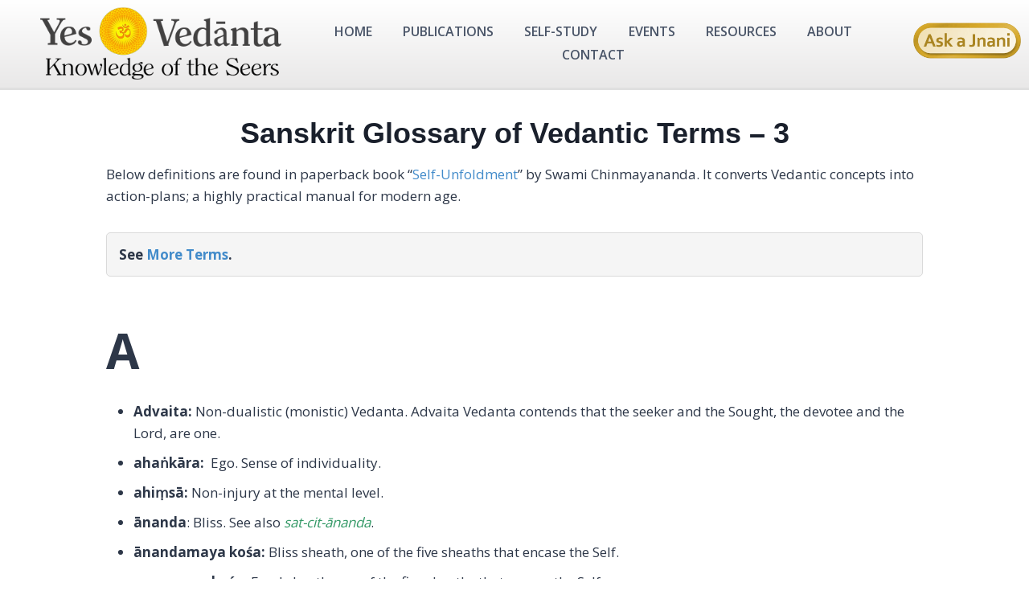

--- FILE ---
content_type: text/html; charset=UTF-8
request_url: https://www.yesvedanta.com/sanskrit-glossary-6/
body_size: 30477
content:
<!doctype html>
<html lang="en-US" class="no-js" itemtype="https://schema.org/WebPage" itemscope>
<head>
	<meta charset="UTF-8">
	<meta name="viewport" content="width=device-width, initial-scale=1, minimum-scale=1">
	<meta name='robots' content='index, follow, max-image-preview:large, max-snippet:-1, max-video-preview:-1' />
	<style>img:is([sizes="auto" i], [sizes^="auto," i]) { contain-intrinsic-size: 3000px 1500px }</style>
	
	<!-- This site is optimized with the Yoast SEO Premium plugin v24.5 (Yoast SEO v26.8) - https://yoast.com/product/yoast-seo-premium-wordpress/ -->
	<title>Sanskrit Glossary - Vedantic Terms - 3</title>
	<link rel="canonical" href="https://www.yesvedanta.com/sanskrit-glossary-6/" />
	<meta property="og:locale" content="en_US" />
	<meta property="og:type" content="article" />
	<meta property="og:title" content="Sanskrit Glossary - Vedantic Terms - 3" />
	<meta property="og:description" content="Sanskrit Glossary of Vedantic Terms &#8211; 3 Below definitions are found in paperback book &#8220;Self-Unfoldment&#8221; by Swami Chinmayananda. It converts Vedantic concepts into action-plans; a highly practical manual for modern..." />
	<meta property="og:url" content="https://www.yesvedanta.com/sanskrit-glossary-6/" />
	<meta property="og:site_name" content="Yes Vedanta" />
	<meta property="article:publisher" content="https://www.facebook.com/yesvedanta" />
	<meta property="article:modified_time" content="2023-02-11T06:49:27+00:00" />
	<meta property="og:image" content="https://www.yesvedanta.com/wp-content/uploads/2025/02/yesvedanta-site-image-for-yoast-seo-2.jpg" />
	<meta property="og:image:width" content="1200" />
	<meta property="og:image:height" content="675" />
	<meta property="og:image:type" content="image/jpeg" />
	<meta name="twitter:card" content="summary_large_image" />
	<script type="application/ld+json" class="yoast-schema-graph">{"@context":"https://schema.org","@graph":[{"@type":"Article","@id":"https://www.yesvedanta.com/sanskrit-glossary-6/#article","isPartOf":{"@id":"https://www.yesvedanta.com/sanskrit-glossary-6/"},"author":{"name":"Andre Vas","@id":"https://www.yesvedanta.com/#/schema/person/6e3b661dde759ea2e18cc84cc8b7c3d1"},"headline":"Sanskrit Glossary &#8211; Vedantic Terms &#8211; 3","datePublished":"2022-08-08T09:27:54+00:00","dateModified":"2023-02-11T06:49:27+00:00","mainEntityOfPage":{"@id":"https://www.yesvedanta.com/sanskrit-glossary-6/"},"wordCount":3489,"publisher":{"@id":"https://www.yesvedanta.com/#/schema/person/6e3b661dde759ea2e18cc84cc8b7c3d1"},"articleSection":["Sanskrit"],"inLanguage":"en-US"},{"@type":"WebPage","@id":"https://www.yesvedanta.com/sanskrit-glossary-6/","url":"https://www.yesvedanta.com/sanskrit-glossary-6/","name":"Sanskrit Glossary - Vedantic Terms - 3","isPartOf":{"@id":"https://www.yesvedanta.com/#website"},"datePublished":"2022-08-08T09:27:54+00:00","dateModified":"2023-02-11T06:49:27+00:00","breadcrumb":{"@id":"https://www.yesvedanta.com/sanskrit-glossary-6/#breadcrumb"},"inLanguage":"en-US","potentialAction":[{"@type":"ReadAction","target":["https://www.yesvedanta.com/sanskrit-glossary-6/"]}]},{"@type":"BreadcrumbList","@id":"https://www.yesvedanta.com/sanskrit-glossary-6/#breadcrumb","itemListElement":[{"@type":"ListItem","position":1,"name":"Home","item":"https://www.yesvedanta.com/"},{"@type":"ListItem","position":2,"name":"Sanskrit Glossary &#8211; Vedantic Terms &#8211; 3"}]},{"@type":"WebSite","@id":"https://www.yesvedanta.com/#website","url":"https://www.yesvedanta.com/","name":"Consciousness and Non-Duality: Advaita Vedanta Melbourne","description":"Advaita Vedanta Non-Duality Melbourne","publisher":{"@id":"https://www.yesvedanta.com/#/schema/person/6e3b661dde759ea2e18cc84cc8b7c3d1"},"alternateName":"Yes Vedanta","potentialAction":[{"@type":"SearchAction","target":{"@type":"EntryPoint","urlTemplate":"https://www.yesvedanta.com/?s={search_term_string}"},"query-input":{"@type":"PropertyValueSpecification","valueRequired":true,"valueName":"search_term_string"}}],"inLanguage":"en-US"},{"@type":["Person","Organization"],"@id":"https://www.yesvedanta.com/#/schema/person/6e3b661dde759ea2e18cc84cc8b7c3d1","name":"Andre Vas","image":{"@type":"ImageObject","inLanguage":"en-US","@id":"https://www.yesvedanta.com/#/schema/person/image/","url":"https://www.yesvedanta.com/wp-content/uploads/2023/10/andre-vas-acharya-yes-vedanta-profile-2.jpg","contentUrl":"https://www.yesvedanta.com/wp-content/uploads/2023/10/andre-vas-acharya-yes-vedanta-profile-2.jpg","width":276,"height":276,"caption":"Andre Vas"},"logo":{"@id":"https://www.yesvedanta.com/#/schema/person/image/"},"description":"Biography at: https://www.yesvedanta.com/about-andre/","sameAs":["https://www.yesvedanta.com","https://www.facebook.com/yesvedanta"],"knowsLanguage":["English","Serbian","Croatian","Sanskrit"],"jobTitle":"Non-Duality Spiritual Teacher","url":"https://www.yesvedanta.com/author/admin/"}]}</script>
	<!-- / Yoast SEO Premium plugin. -->


<link rel="alternate" type="application/rss+xml" title="Yes Vedanta &raquo; Feed" href="https://www.yesvedanta.com/feed/" />
<link rel="alternate" type="application/rss+xml" title="Yes Vedanta &raquo; Comments Feed" href="https://www.yesvedanta.com/comments/feed/" />
<link rel="alternate" type="text/calendar" title="Yes Vedanta &raquo; iCal Feed" href="https://www.yesvedanta.com/events/?ical=1" />
			<script>document.documentElement.classList.remove( 'no-js' );</script>
			<script>
window._wpemojiSettings = {"baseUrl":"https:\/\/s.w.org\/images\/core\/emoji\/15.0.3\/72x72\/","ext":".png","svgUrl":"https:\/\/s.w.org\/images\/core\/emoji\/15.0.3\/svg\/","svgExt":".svg","source":{"concatemoji":"https:\/\/www.yesvedanta.com\/wp-includes\/js\/wp-emoji-release.min.js"}};
/*! This file is auto-generated */
!function(i,n){var o,s,e;function c(e){try{var t={supportTests:e,timestamp:(new Date).valueOf()};sessionStorage.setItem(o,JSON.stringify(t))}catch(e){}}function p(e,t,n){e.clearRect(0,0,e.canvas.width,e.canvas.height),e.fillText(t,0,0);var t=new Uint32Array(e.getImageData(0,0,e.canvas.width,e.canvas.height).data),r=(e.clearRect(0,0,e.canvas.width,e.canvas.height),e.fillText(n,0,0),new Uint32Array(e.getImageData(0,0,e.canvas.width,e.canvas.height).data));return t.every(function(e,t){return e===r[t]})}function u(e,t,n){switch(t){case"flag":return n(e,"\ud83c\udff3\ufe0f\u200d\u26a7\ufe0f","\ud83c\udff3\ufe0f\u200b\u26a7\ufe0f")?!1:!n(e,"\ud83c\uddfa\ud83c\uddf3","\ud83c\uddfa\u200b\ud83c\uddf3")&&!n(e,"\ud83c\udff4\udb40\udc67\udb40\udc62\udb40\udc65\udb40\udc6e\udb40\udc67\udb40\udc7f","\ud83c\udff4\u200b\udb40\udc67\u200b\udb40\udc62\u200b\udb40\udc65\u200b\udb40\udc6e\u200b\udb40\udc67\u200b\udb40\udc7f");case"emoji":return!n(e,"\ud83d\udc26\u200d\u2b1b","\ud83d\udc26\u200b\u2b1b")}return!1}function f(e,t,n){var r="undefined"!=typeof WorkerGlobalScope&&self instanceof WorkerGlobalScope?new OffscreenCanvas(300,150):i.createElement("canvas"),a=r.getContext("2d",{willReadFrequently:!0}),o=(a.textBaseline="top",a.font="600 32px Arial",{});return e.forEach(function(e){o[e]=t(a,e,n)}),o}function t(e){var t=i.createElement("script");t.src=e,t.defer=!0,i.head.appendChild(t)}"undefined"!=typeof Promise&&(o="wpEmojiSettingsSupports",s=["flag","emoji"],n.supports={everything:!0,everythingExceptFlag:!0},e=new Promise(function(e){i.addEventListener("DOMContentLoaded",e,{once:!0})}),new Promise(function(t){var n=function(){try{var e=JSON.parse(sessionStorage.getItem(o));if("object"==typeof e&&"number"==typeof e.timestamp&&(new Date).valueOf()<e.timestamp+604800&&"object"==typeof e.supportTests)return e.supportTests}catch(e){}return null}();if(!n){if("undefined"!=typeof Worker&&"undefined"!=typeof OffscreenCanvas&&"undefined"!=typeof URL&&URL.createObjectURL&&"undefined"!=typeof Blob)try{var e="postMessage("+f.toString()+"("+[JSON.stringify(s),u.toString(),p.toString()].join(",")+"));",r=new Blob([e],{type:"text/javascript"}),a=new Worker(URL.createObjectURL(r),{name:"wpTestEmojiSupports"});return void(a.onmessage=function(e){c(n=e.data),a.terminate(),t(n)})}catch(e){}c(n=f(s,u,p))}t(n)}).then(function(e){for(var t in e)n.supports[t]=e[t],n.supports.everything=n.supports.everything&&n.supports[t],"flag"!==t&&(n.supports.everythingExceptFlag=n.supports.everythingExceptFlag&&n.supports[t]);n.supports.everythingExceptFlag=n.supports.everythingExceptFlag&&!n.supports.flag,n.DOMReady=!1,n.readyCallback=function(){n.DOMReady=!0}}).then(function(){return e}).then(function(){var e;n.supports.everything||(n.readyCallback(),(e=n.source||{}).concatemoji?t(e.concatemoji):e.wpemoji&&e.twemoji&&(t(e.twemoji),t(e.wpemoji)))}))}((window,document),window._wpemojiSettings);
</script>

<link rel='stylesheet' id='tribe-events-pro-mini-calendar-block-styles-css' href='https://www.yesvedanta.com/wp-content/plugins/events-calendar-pro/build/css/tribe-events-pro-mini-calendar-block.css' media='all' />
<style id='wp-emoji-styles-inline-css'>

	img.wp-smiley, img.emoji {
		display: inline !important;
		border: none !important;
		box-shadow: none !important;
		height: 1em !important;
		width: 1em !important;
		margin: 0 0.07em !important;
		vertical-align: -0.1em !important;
		background: none !important;
		padding: 0 !important;
	}
</style>
<link rel='stylesheet' id='wp-block-library-css' href='https://www.yesvedanta.com/wp-includes/css/dist/block-library/style.min.css' media='all' />
<style id='classic-theme-styles-inline-css'>
/*! This file is auto-generated */
.wp-block-button__link{color:#fff;background-color:#32373c;border-radius:9999px;box-shadow:none;text-decoration:none;padding:calc(.667em + 2px) calc(1.333em + 2px);font-size:1.125em}.wp-block-file__button{background:#32373c;color:#fff;text-decoration:none}
</style>
<style id='global-styles-inline-css'>
:root{--wp--preset--aspect-ratio--square: 1;--wp--preset--aspect-ratio--4-3: 4/3;--wp--preset--aspect-ratio--3-4: 3/4;--wp--preset--aspect-ratio--3-2: 3/2;--wp--preset--aspect-ratio--2-3: 2/3;--wp--preset--aspect-ratio--16-9: 16/9;--wp--preset--aspect-ratio--9-16: 9/16;--wp--preset--color--black: #000000;--wp--preset--color--cyan-bluish-gray: #abb8c3;--wp--preset--color--white: #ffffff;--wp--preset--color--pale-pink: #f78da7;--wp--preset--color--vivid-red: #cf2e2e;--wp--preset--color--luminous-vivid-orange: #ff6900;--wp--preset--color--luminous-vivid-amber: #fcb900;--wp--preset--color--light-green-cyan: #7bdcb5;--wp--preset--color--vivid-green-cyan: #00d084;--wp--preset--color--pale-cyan-blue: #8ed1fc;--wp--preset--color--vivid-cyan-blue: #0693e3;--wp--preset--color--vivid-purple: #9b51e0;--wp--preset--color--theme-palette-1: var(--global-palette1);--wp--preset--color--theme-palette-2: var(--global-palette2);--wp--preset--color--theme-palette-3: var(--global-palette3);--wp--preset--color--theme-palette-4: var(--global-palette4);--wp--preset--color--theme-palette-5: var(--global-palette5);--wp--preset--color--theme-palette-6: var(--global-palette6);--wp--preset--color--theme-palette-7: var(--global-palette7);--wp--preset--color--theme-palette-8: var(--global-palette8);--wp--preset--color--theme-palette-9: var(--global-palette9);--wp--preset--gradient--vivid-cyan-blue-to-vivid-purple: linear-gradient(135deg,rgba(6,147,227,1) 0%,rgb(155,81,224) 100%);--wp--preset--gradient--light-green-cyan-to-vivid-green-cyan: linear-gradient(135deg,rgb(122,220,180) 0%,rgb(0,208,130) 100%);--wp--preset--gradient--luminous-vivid-amber-to-luminous-vivid-orange: linear-gradient(135deg,rgba(252,185,0,1) 0%,rgba(255,105,0,1) 100%);--wp--preset--gradient--luminous-vivid-orange-to-vivid-red: linear-gradient(135deg,rgba(255,105,0,1) 0%,rgb(207,46,46) 100%);--wp--preset--gradient--very-light-gray-to-cyan-bluish-gray: linear-gradient(135deg,rgb(238,238,238) 0%,rgb(169,184,195) 100%);--wp--preset--gradient--cool-to-warm-spectrum: linear-gradient(135deg,rgb(74,234,220) 0%,rgb(151,120,209) 20%,rgb(207,42,186) 40%,rgb(238,44,130) 60%,rgb(251,105,98) 80%,rgb(254,248,76) 100%);--wp--preset--gradient--blush-light-purple: linear-gradient(135deg,rgb(255,206,236) 0%,rgb(152,150,240) 100%);--wp--preset--gradient--blush-bordeaux: linear-gradient(135deg,rgb(254,205,165) 0%,rgb(254,45,45) 50%,rgb(107,0,62) 100%);--wp--preset--gradient--luminous-dusk: linear-gradient(135deg,rgb(255,203,112) 0%,rgb(199,81,192) 50%,rgb(65,88,208) 100%);--wp--preset--gradient--pale-ocean: linear-gradient(135deg,rgb(255,245,203) 0%,rgb(182,227,212) 50%,rgb(51,167,181) 100%);--wp--preset--gradient--electric-grass: linear-gradient(135deg,rgb(202,248,128) 0%,rgb(113,206,126) 100%);--wp--preset--gradient--midnight: linear-gradient(135deg,rgb(2,3,129) 0%,rgb(40,116,252) 100%);--wp--preset--font-size--small: var(--global-font-size-small);--wp--preset--font-size--medium: var(--global-font-size-medium);--wp--preset--font-size--large: var(--global-font-size-large);--wp--preset--font-size--x-large: 42px;--wp--preset--font-size--larger: var(--global-font-size-larger);--wp--preset--font-size--xxlarge: var(--global-font-size-xxlarge);--wp--preset--spacing--20: 0.44rem;--wp--preset--spacing--30: 0.67rem;--wp--preset--spacing--40: 1rem;--wp--preset--spacing--50: 1.5rem;--wp--preset--spacing--60: 2.25rem;--wp--preset--spacing--70: 3.38rem;--wp--preset--spacing--80: 5.06rem;--wp--preset--shadow--natural: 6px 6px 9px rgba(0, 0, 0, 0.2);--wp--preset--shadow--deep: 12px 12px 50px rgba(0, 0, 0, 0.4);--wp--preset--shadow--sharp: 6px 6px 0px rgba(0, 0, 0, 0.2);--wp--preset--shadow--outlined: 6px 6px 0px -3px rgba(255, 255, 255, 1), 6px 6px rgba(0, 0, 0, 1);--wp--preset--shadow--crisp: 6px 6px 0px rgba(0, 0, 0, 1);}:where(.is-layout-flex){gap: 0.5em;}:where(.is-layout-grid){gap: 0.5em;}body .is-layout-flex{display: flex;}.is-layout-flex{flex-wrap: wrap;align-items: center;}.is-layout-flex > :is(*, div){margin: 0;}body .is-layout-grid{display: grid;}.is-layout-grid > :is(*, div){margin: 0;}:where(.wp-block-columns.is-layout-flex){gap: 2em;}:where(.wp-block-columns.is-layout-grid){gap: 2em;}:where(.wp-block-post-template.is-layout-flex){gap: 1.25em;}:where(.wp-block-post-template.is-layout-grid){gap: 1.25em;}.has-black-color{color: var(--wp--preset--color--black) !important;}.has-cyan-bluish-gray-color{color: var(--wp--preset--color--cyan-bluish-gray) !important;}.has-white-color{color: var(--wp--preset--color--white) !important;}.has-pale-pink-color{color: var(--wp--preset--color--pale-pink) !important;}.has-vivid-red-color{color: var(--wp--preset--color--vivid-red) !important;}.has-luminous-vivid-orange-color{color: var(--wp--preset--color--luminous-vivid-orange) !important;}.has-luminous-vivid-amber-color{color: var(--wp--preset--color--luminous-vivid-amber) !important;}.has-light-green-cyan-color{color: var(--wp--preset--color--light-green-cyan) !important;}.has-vivid-green-cyan-color{color: var(--wp--preset--color--vivid-green-cyan) !important;}.has-pale-cyan-blue-color{color: var(--wp--preset--color--pale-cyan-blue) !important;}.has-vivid-cyan-blue-color{color: var(--wp--preset--color--vivid-cyan-blue) !important;}.has-vivid-purple-color{color: var(--wp--preset--color--vivid-purple) !important;}.has-black-background-color{background-color: var(--wp--preset--color--black) !important;}.has-cyan-bluish-gray-background-color{background-color: var(--wp--preset--color--cyan-bluish-gray) !important;}.has-white-background-color{background-color: var(--wp--preset--color--white) !important;}.has-pale-pink-background-color{background-color: var(--wp--preset--color--pale-pink) !important;}.has-vivid-red-background-color{background-color: var(--wp--preset--color--vivid-red) !important;}.has-luminous-vivid-orange-background-color{background-color: var(--wp--preset--color--luminous-vivid-orange) !important;}.has-luminous-vivid-amber-background-color{background-color: var(--wp--preset--color--luminous-vivid-amber) !important;}.has-light-green-cyan-background-color{background-color: var(--wp--preset--color--light-green-cyan) !important;}.has-vivid-green-cyan-background-color{background-color: var(--wp--preset--color--vivid-green-cyan) !important;}.has-pale-cyan-blue-background-color{background-color: var(--wp--preset--color--pale-cyan-blue) !important;}.has-vivid-cyan-blue-background-color{background-color: var(--wp--preset--color--vivid-cyan-blue) !important;}.has-vivid-purple-background-color{background-color: var(--wp--preset--color--vivid-purple) !important;}.has-black-border-color{border-color: var(--wp--preset--color--black) !important;}.has-cyan-bluish-gray-border-color{border-color: var(--wp--preset--color--cyan-bluish-gray) !important;}.has-white-border-color{border-color: var(--wp--preset--color--white) !important;}.has-pale-pink-border-color{border-color: var(--wp--preset--color--pale-pink) !important;}.has-vivid-red-border-color{border-color: var(--wp--preset--color--vivid-red) !important;}.has-luminous-vivid-orange-border-color{border-color: var(--wp--preset--color--luminous-vivid-orange) !important;}.has-luminous-vivid-amber-border-color{border-color: var(--wp--preset--color--luminous-vivid-amber) !important;}.has-light-green-cyan-border-color{border-color: var(--wp--preset--color--light-green-cyan) !important;}.has-vivid-green-cyan-border-color{border-color: var(--wp--preset--color--vivid-green-cyan) !important;}.has-pale-cyan-blue-border-color{border-color: var(--wp--preset--color--pale-cyan-blue) !important;}.has-vivid-cyan-blue-border-color{border-color: var(--wp--preset--color--vivid-cyan-blue) !important;}.has-vivid-purple-border-color{border-color: var(--wp--preset--color--vivid-purple) !important;}.has-vivid-cyan-blue-to-vivid-purple-gradient-background{background: var(--wp--preset--gradient--vivid-cyan-blue-to-vivid-purple) !important;}.has-light-green-cyan-to-vivid-green-cyan-gradient-background{background: var(--wp--preset--gradient--light-green-cyan-to-vivid-green-cyan) !important;}.has-luminous-vivid-amber-to-luminous-vivid-orange-gradient-background{background: var(--wp--preset--gradient--luminous-vivid-amber-to-luminous-vivid-orange) !important;}.has-luminous-vivid-orange-to-vivid-red-gradient-background{background: var(--wp--preset--gradient--luminous-vivid-orange-to-vivid-red) !important;}.has-very-light-gray-to-cyan-bluish-gray-gradient-background{background: var(--wp--preset--gradient--very-light-gray-to-cyan-bluish-gray) !important;}.has-cool-to-warm-spectrum-gradient-background{background: var(--wp--preset--gradient--cool-to-warm-spectrum) !important;}.has-blush-light-purple-gradient-background{background: var(--wp--preset--gradient--blush-light-purple) !important;}.has-blush-bordeaux-gradient-background{background: var(--wp--preset--gradient--blush-bordeaux) !important;}.has-luminous-dusk-gradient-background{background: var(--wp--preset--gradient--luminous-dusk) !important;}.has-pale-ocean-gradient-background{background: var(--wp--preset--gradient--pale-ocean) !important;}.has-electric-grass-gradient-background{background: var(--wp--preset--gradient--electric-grass) !important;}.has-midnight-gradient-background{background: var(--wp--preset--gradient--midnight) !important;}.has-small-font-size{font-size: var(--wp--preset--font-size--small) !important;}.has-medium-font-size{font-size: var(--wp--preset--font-size--medium) !important;}.has-large-font-size{font-size: var(--wp--preset--font-size--large) !important;}.has-x-large-font-size{font-size: var(--wp--preset--font-size--x-large) !important;}
:where(.wp-block-post-template.is-layout-flex){gap: 1.25em;}:where(.wp-block-post-template.is-layout-grid){gap: 1.25em;}
:where(.wp-block-columns.is-layout-flex){gap: 2em;}:where(.wp-block-columns.is-layout-grid){gap: 2em;}
:root :where(.wp-block-pullquote){font-size: 1.5em;line-height: 1.6;}
</style>
<link rel='stylesheet' id='stcr-style-css' href='https://www.yesvedanta.com/wp-content/plugins/subscribe-to-comments-reloaded/includes/css/stcr-style.css' media='all' />
<link rel='stylesheet' id='wp-ulike-css' href='https://www.yesvedanta.com/wp-content/plugins/wp-ulike/assets/css/wp-ulike.min.css' media='all' />
<link rel='stylesheet' id='crp-style-grid-css' href='https://www.yesvedanta.com/wp-content/plugins/contextual-related-posts/css/grid.min.css' media='all' />
<style id='crp-style-grid-inline-css'>

			.crp_related.crp-grid ul li a.crp_link {
				grid-template-rows: 150px auto;
			}
			.crp_related.crp-grid ul {
				grid-template-columns: repeat(auto-fill, minmax(150px, 1fr));
			}
			
</style>
<link rel='stylesheet' id='kadence-global-css' href='https://www.yesvedanta.com/wp-content/themes/kadence/assets/css/global.min.css' media='all' />
<style id='kadence-global-inline-css'>
/* Kadence Base CSS */
:root{--global-palette1:#2B6CB0;--global-palette2:#215387;--global-palette3:#1A202C;--global-palette4:#2D3748;--global-palette5:#4A5568;--global-palette6:#718096;--global-palette7:#EDF2F7;--global-palette8:#F7FAFC;--global-palette9:#ffffff;--global-palette9rgb:255, 255, 255;--global-palette-highlight:#428bca;--global-palette-highlight-alt:var(--global-palette2);--global-palette-highlight-alt2:var(--global-palette9);--global-palette-btn-bg:var(--global-palette1);--global-palette-btn-bg-hover:var(--global-palette2);--global-palette-btn:var(--global-palette9);--global-palette-btn-hover:var(--global-palette9);--global-body-font-family:'Open Sans', sans-serif;--global-heading-font-family:Helvetica, sans-serif;--global-primary-nav-font-family:inherit;--global-fallback-font:sans-serif;--global-display-fallback-font:sans-serif;--global-content-width:1020px;--global-content-narrow-width:800px;--global-content-edge-padding:0.15rem;--global-content-boxed-padding:0rem;--global-calc-content-width:calc(1020px - var(--global-content-edge-padding) - var(--global-content-edge-padding) );--wp--style--global--content-size:var(--global-calc-content-width);}.wp-site-blocks{--global-vw:calc( 100vw - ( 0.5 * var(--scrollbar-offset)));}body{background:var(--global-palette9);}body, input, select, optgroup, textarea{font-style:normal;font-weight:normal;font-size:17px;line-height:1.7rem;letter-spacing:0px;font-family:var(--global-body-font-family);color:var(--global-palette4);}.content-bg, body.content-style-unboxed .site{background:var(--global-palette9);}h1,h2,h3,h4,h5,h6{font-family:var(--global-heading-font-family);}h1{font-style:normal;font-weight:normal;font-size:36px;line-height:1.5;color:var(--global-palette3);}h2{font-style:normal;font-weight:normal;font-size:30px;line-height:1.5;color:var(--global-palette3);}h3{font-style:normal;font-weight:normal;font-size:24px;line-height:1.5;color:var(--global-palette3);}h4{font-style:normal;font-weight:normal;font-size:22px;line-height:1.5;color:var(--global-palette4);}h5{font-style:normal;font-weight:normal;font-size:20px;line-height:1.5;color:var(--global-palette4);}h6{font-style:normal;font-weight:normal;font-size:18px;line-height:1.5;color:var(--global-palette5);}.entry-hero .kadence-breadcrumbs{max-width:1020px;}.site-container, .site-header-row-layout-contained, .site-footer-row-layout-contained, .entry-hero-layout-contained, .comments-area, .alignfull > .wp-block-cover__inner-container, .alignwide > .wp-block-cover__inner-container{max-width:var(--global-content-width);}.content-width-narrow .content-container.site-container, .content-width-narrow .hero-container.site-container{max-width:var(--global-content-narrow-width);}@media all and (min-width: 1250px){.wp-site-blocks .content-container  .alignwide{margin-left:-115px;margin-right:-115px;width:unset;max-width:unset;}}@media all and (min-width: 1060px){.content-width-narrow .wp-site-blocks .content-container .alignwide{margin-left:-130px;margin-right:-130px;width:unset;max-width:unset;}}.content-style-boxed .wp-site-blocks .entry-content .alignwide{margin-left:calc( -1 * var( --global-content-boxed-padding ) );margin-right:calc( -1 * var( --global-content-boxed-padding ) );}.content-area{margin-top:1.68rem;margin-bottom:1.68rem;}@media all and (max-width: 1024px){.content-area{margin-top:0rem;margin-bottom:0rem;}}@media all and (max-width: 767px){.content-area{margin-top:0rem;margin-bottom:0rem;}}@media all and (max-width: 1024px){:root{--global-content-edge-padding:1.2rem;--global-content-boxed-padding:2rem;}}@media all and (max-width: 767px){:root{--global-content-edge-padding:0.8rem;--global-content-boxed-padding:1.5rem;}}.entry-content-wrap{padding:0rem;}@media all and (max-width: 1024px){.entry-content-wrap{padding:2rem;}}@media all and (max-width: 767px){.entry-content-wrap{padding:1.5rem;}}.entry.single-entry{box-shadow:0px 15px 15px -10px rgba(0,0,0,0.05);border-radius:0px 0px 0px 0px;}.entry.loop-entry{border-radius:0px 0px 0px 0px;box-shadow:1px 15px 15px -10px var(--global-palette3);}.loop-entry .entry-content-wrap{padding:1rem;}@media all and (max-width: 1024px){.loop-entry .entry-content-wrap{padding:1rem;}}@media all and (max-width: 767px){.loop-entry .entry-content-wrap{padding:1rem;}}button, .button, .wp-block-button__link, input[type="button"], input[type="reset"], input[type="submit"], .fl-button, .elementor-button-wrapper .elementor-button{box-shadow:0px 0px 0px -7px rgba(0,0,0,0);}button:hover, button:focus, button:active, .button:hover, .button:focus, .button:active, .wp-block-button__link:hover, .wp-block-button__link:focus, .wp-block-button__link:active, input[type="button"]:hover, input[type="button"]:focus, input[type="button"]:active, input[type="reset"]:hover, input[type="reset"]:focus, input[type="reset"]:active, input[type="submit"]:hover, input[type="submit"]:focus, input[type="submit"]:active, .elementor-button-wrapper .elementor-button:hover, .elementor-button-wrapper .elementor-button:focus, .elementor-button-wrapper .elementor-button:active{box-shadow:0px 15px 25px -7px rgba(0,0,0,0.1);}.kb-button.kb-btn-global-outline.kb-btn-global-inherit{padding-top:calc(px - 2px);padding-right:calc(px - 2px);padding-bottom:calc(px - 2px);padding-left:calc(px - 2px);}@media all and (min-width: 1025px){.transparent-header .entry-hero .entry-hero-container-inner{padding-top:10px;}}@media all and (max-width: 1024px){.mobile-transparent-header .entry-hero .entry-hero-container-inner{padding-top:46px;}}@media all and (max-width: 767px){.mobile-transparent-header .entry-hero .entry-hero-container-inner{padding-top:46px;}}.entry-hero.page-hero-section .entry-header{min-height:74px;}.loop-entry.type-post h2.entry-title{font-style:normal;font-size:22px;line-height:1.4;color:var(--global-palette3);}.loop-entry.type-post .entry-taxonomies{font-style:normal;}.loop-entry.type-post .entry-meta{font-style:normal;font-size:14px;line-height:1.5em;}.loop-entry.type-post .entry-meta{color:#878787;}body.social-brand-colors .social-show-brand-hover .social-link-facebook:not(.ignore-brand):not(.skip):not(.ignore):hover, body.social-brand-colors .social-show-brand-until .social-link-facebook:not(:hover):not(.skip):not(.ignore), body.social-brand-colors .social-show-brand-always .social-link-facebook:not(.ignore-brand):not(.skip):not(.ignore){background:#3b5998;}body.social-brand-colors .social-show-brand-hover.social-style-outline .social-link-facebook:not(.ignore-brand):not(.skip):not(.ignore):hover, body.social-brand-colors .social-show-brand-until.social-style-outline .social-link-facebook:not(:hover):not(.skip):not(.ignore), body.social-brand-colors .social-show-brand-always.social-style-outline .social-link-facebook:not(.ignore-brand):not(.skip):not(.ignore){color:#3b5998;}body.social-brand-colors .social-show-brand-hover .social-link-youtube:not(.ignore-brand):not(.skip):not(.ignore):hover, body.social-brand-colors .social-show-brand-until .social-link-youtube:not(:hover):not(.skip):not(.ignore), body.social-brand-colors .social-show-brand-always .social-link-youtube:not(.ignore-brand):not(.skip):not(.ignore){background:#FF3333;}body.social-brand-colors .social-show-brand-hover.social-style-outline .social-link-youtube:not(.ignore-brand):not(.skip):not(.ignore):hover, body.social-brand-colors .social-show-brand-until.social-style-outline .social-link-youtube:not(:hover):not(.skip):not(.ignore), body.social-brand-colors .social-show-brand-always.social-style-outline .social-link-youtube:not(.ignore-brand):not(.skip):not(.ignore){color:#FF3333;}
/* Kadence Header CSS */
@media all and (max-width: 1024px){.mobile-transparent-header #masthead{position:absolute;left:0px;right:0px;z-index:100;}.kadence-scrollbar-fixer.mobile-transparent-header #masthead{right:var(--scrollbar-offset,0);}.mobile-transparent-header #masthead, .mobile-transparent-header .site-top-header-wrap .site-header-row-container-inner, .mobile-transparent-header .site-main-header-wrap .site-header-row-container-inner, .mobile-transparent-header .site-bottom-header-wrap .site-header-row-container-inner{background:transparent;}.site-header-row-tablet-layout-fullwidth, .site-header-row-tablet-layout-standard{padding:0px;}}@media all and (min-width: 1025px){.transparent-header #masthead{position:absolute;left:0px;right:0px;z-index:100;}.transparent-header.kadence-scrollbar-fixer #masthead{right:var(--scrollbar-offset,0);}.transparent-header #masthead, .transparent-header .site-top-header-wrap .site-header-row-container-inner, .transparent-header .site-main-header-wrap .site-header-row-container-inner, .transparent-header .site-bottom-header-wrap .site-header-row-container-inner{background:transparent;}}.site-branding a.brand img{max-width:300px;}.site-branding a.brand img.svg-logo-image{width:300px;}@media all and (max-width: 1024px){.site-branding a.brand img{max-width:442px;}.site-branding a.brand img.svg-logo-image{width:442px;}}@media all and (max-width: 767px){.site-branding a.brand img{max-width:266px;}.site-branding a.brand img.svg-logo-image{width:266px;}}.site-branding{padding:01 01 01 01;}#masthead, #masthead .kadence-sticky-header.item-is-fixed:not(.item-at-start):not(.site-header-row-container):not(.site-main-header-wrap), #masthead .kadence-sticky-header.item-is-fixed:not(.item-at-start) > .site-header-row-container-inner{background:#ffffff;}.site-main-header-wrap .site-header-row-container-inner{background:linear-gradient(180deg,var(--global-palette9) 0%,rgba(233,232,232,1) 99%);border-bottom:3px solid #dfdfdf;}.site-main-header-inner-wrap{min-height:10px;}@media all and (max-width: 1024px){.site-main-header-wrap .site-header-row-container-inner{border-bottom:0px solid #dfdfdf;}}.site-main-header-wrap .site-header-row-container-inner>.site-container{padding:8px 50px 10px 50px;}.site-bottom-header-wrap .site-header-row-container-inner{background:linear-gradient(180deg,rgba(255,255,255,1) 0%,rgba(228,227,228,1) 100%);border-top:1px solid #dddddd;border-bottom:1px solid #dddddd;}.site-bottom-header-inner-wrap{min-height:46px;}@media all and (max-width: 1024px){.site-bottom-header-inner-wrap{min-height:46px;}}@media all and (max-width: 1024px){.site-bottom-header-wrap .site-header-row-container-inner>.site-container{padding:0px 0px 0px 0px;}}.header-navigation[class*="header-navigation-style-underline"] .header-menu-container.primary-menu-container>ul>li>a:after{width:calc( 100% - 2.4em);}.main-navigation .primary-menu-container > ul > li.menu-item > a{padding-left:calc(2.4em / 2);padding-right:calc(2.4em / 2);padding-top:0.93em;padding-bottom:0.93em;color:var(--global-palette5);}.main-navigation .primary-menu-container > ul > li.menu-item .dropdown-nav-special-toggle{right:calc(2.4em / 2);}.main-navigation .primary-menu-container > ul li.menu-item > a{font-style:normal;font-weight:600;font-size:16px;line-height:0px;letter-spacing:0px;text-transform:uppercase;}.main-navigation .primary-menu-container > ul > li.menu-item > a:hover{color:var(--global-palette-highlight);}.main-navigation .primary-menu-container > ul > li.menu-item.current-menu-item > a{color:#467bbd;}.header-navigation .header-menu-container ul ul.sub-menu, .header-navigation .header-menu-container ul ul.submenu{background:var(--global-palette3);box-shadow:0px 2px 13px 0px rgba(0,0,0,0.1);}.header-navigation .header-menu-container ul ul li.menu-item, .header-menu-container ul.menu > li.kadence-menu-mega-enabled > ul > li.menu-item > a{border-bottom:1px solid rgba(255,255,255,0.1);}.header-navigation .header-menu-container ul ul li.menu-item > a{width:200px;padding-top:1em;padding-bottom:1em;color:var(--global-palette8);font-size:12px;}.header-navigation .header-menu-container ul ul li.menu-item > a:hover{color:var(--global-palette9);background:var(--global-palette4);}.header-navigation .header-menu-container ul ul li.menu-item.current-menu-item > a{color:var(--global-palette9);background:var(--global-palette4);}.mobile-toggle-open-container .menu-toggle-open, .mobile-toggle-open-container .menu-toggle-open:focus{color:var(--global-palette5);padding:0.4em 0.6em 0.4em 0.6em;font-size:14px;}.mobile-toggle-open-container .menu-toggle-open.menu-toggle-style-bordered{border:1px solid currentColor;}.mobile-toggle-open-container .menu-toggle-open .menu-toggle-icon{font-size:20px;}.mobile-toggle-open-container .menu-toggle-open:hover, .mobile-toggle-open-container .menu-toggle-open:focus-visible{color:var(--global-palette-highlight);}.mobile-navigation ul li{font-size:14px;}.mobile-navigation ul li a{padding-top:1em;padding-bottom:1em;}.mobile-navigation ul li > a, .mobile-navigation ul li.menu-item-has-children > .drawer-nav-drop-wrap{color:var(--global-palette8);}.mobile-navigation ul li.current-menu-item > a, .mobile-navigation ul li.current-menu-item.menu-item-has-children > .drawer-nav-drop-wrap{color:var(--global-palette-highlight);}.mobile-navigation ul li.menu-item-has-children .drawer-nav-drop-wrap, .mobile-navigation ul li:not(.menu-item-has-children) a{border-bottom:1px solid rgba(255,255,255,0.1);}.mobile-navigation:not(.drawer-navigation-parent-toggle-true) ul li.menu-item-has-children .drawer-nav-drop-wrap button{border-left:1px solid rgba(255,255,255,0.1);}#mobile-drawer .drawer-header .drawer-toggle{padding:0.6em 0.15em 0.6em 0.15em;font-size:24px;}.header-html{margin:0px -40px 0px 0px;}
/* Kadence Footer CSS */
.site-middle-footer-wrap .site-footer-row-container-inner{border-top:1px solid #dfdfdf;}.site-footer .site-middle-footer-wrap a:where(:not(.button):not(.wp-block-button__link):not(.wp-element-button)){color:var(--global-palette1);}.site-middle-footer-inner-wrap{min-height:0px;padding-top:33px;padding-bottom:0px;grid-column-gap:200px;grid-row-gap:200px;}.site-middle-footer-inner-wrap .widget{margin-bottom:30px;}.site-middle-footer-inner-wrap .site-footer-section:not(:last-child):after{right:calc(-200px / 2);}@media all and (max-width: 1024px){.site-middle-footer-inner-wrap{padding-top:28px;padding-bottom:23px;grid-column-gap:0px;grid-row-gap:0px;}.site-middle-footer-inner-wrap .site-footer-section:not(:last-child):after{right:calc(-0px / 2);}}@media all and (max-width: 767px){.site-middle-footer-inner-wrap{padding-top:38px;padding-bottom:26px;grid-column-gap:0px;grid-row-gap:0px;}.site-middle-footer-inner-wrap .site-footer-section:not(:last-child):after{right:calc(-0px / 2);}}.site-bottom-footer-wrap .site-footer-row-container-inner{background:#f6f6f6;border-top:1px solid #c7c7c7;}.site-bottom-footer-inner-wrap{padding-top:15px;padding-bottom:5px;grid-column-gap:30px;}.site-bottom-footer-inner-wrap .widget{margin-bottom:30px;}.site-bottom-footer-inner-wrap .site-footer-section:not(:last-child):after{right:calc(-30px / 2);}@media all and (max-width: 767px){.site-bottom-footer-inner-wrap{min-height:231px;padding-top:24px;padding-bottom:0px;}}.footer-social-wrap .footer-social-inner-wrap{font-size:0.96em;gap:1.13em;}.site-footer .site-footer-wrap .site-footer-section .footer-social-wrap .footer-social-inner-wrap .social-button{border:2px none transparent;border-radius:3px;}#colophon .footer-html{font-style:normal;font-size:13px;}
/* Kadence Events CSS */
:root{--tec-color-background-events:transparent;--tec-color-text-event-date:var(--global-palette3);--tec-color-text-event-title:var(--global-palette3);--tec-color-text-events-title:var(--global-palette3);--tec-color-background-view-selector-list-item-hover:var(--global-palette7);--tec-color-background-secondary:var(--global-palette7);--tec-color-link-primary:var(--global-palette3);--tec-color-icon-active:var(--global-palette3);--tec-color-day-marker-month:var(--global-palette4);--tec-color-border-active-month-grid-hover:var(--global-palette5);--tec-color-accent-primary:var(--global-palette1);--tec-color-border-default:var(--global-gray-400);}
</style>
<link rel='stylesheet' id='kadence-header-css' href='https://www.yesvedanta.com/wp-content/themes/kadence/assets/css/header.min.css' media='all' />
<link rel='stylesheet' id='kadence-content-css' href='https://www.yesvedanta.com/wp-content/themes/kadence/assets/css/content.min.css' media='all' />
<link rel='stylesheet' id='kadence-footer-css' href='https://www.yesvedanta.com/wp-content/themes/kadence/assets/css/footer.min.css' media='all' />
<link rel='stylesheet' id='kadence-tribe-css' href='https://www.yesvedanta.com/wp-content/themes/kadence/assets/css/tribe-events.min.css' media='all' />
<style id='kadence-blocks-global-variables-inline-css'>
:root {--global-kb-font-size-sm:clamp(0.8rem, 0.73rem + 0.217vw, 0.9rem);--global-kb-font-size-md:clamp(1.1rem, 0.995rem + 0.326vw, 1.25rem);--global-kb-font-size-lg:clamp(1.75rem, 1.576rem + 0.543vw, 2rem);--global-kb-font-size-xl:clamp(2.25rem, 1.728rem + 1.63vw, 3rem);--global-kb-font-size-xxl:clamp(2.5rem, 1.456rem + 3.26vw, 4rem);--global-kb-font-size-xxxl:clamp(2.75rem, 0.489rem + 7.065vw, 6rem);}
</style>
<script src="https://www.yesvedanta.com/wp-content/plugins/shortcode-for-current-date/dist/script.js" id="shortcode-for-current-date-script-js"></script>
<link rel="https://api.w.org/" href="https://www.yesvedanta.com/wp-json/" /><link rel="alternate" title="JSON" type="application/json" href="https://www.yesvedanta.com/wp-json/wp/v2/pages/18944" /><link rel="EditURI" type="application/rsd+xml" title="RSD" href="https://www.yesvedanta.com/xmlrpc.php?rsd" />
<meta name="generator" content="WordPress 6.7.4" />
<link rel='shortlink' href='https://www.yesvedanta.com/?p=18944' />
<link rel="alternate" title="oEmbed (JSON)" type="application/json+oembed" href="https://www.yesvedanta.com/wp-json/oembed/1.0/embed?url=https%3A%2F%2Fwww.yesvedanta.com%2Fsanskrit-glossary-6%2F" />
<link rel="alternate" title="oEmbed (XML)" type="text/xml+oembed" href="https://www.yesvedanta.com/wp-json/oembed/1.0/embed?url=https%3A%2F%2Fwww.yesvedanta.com%2Fsanskrit-glossary-6%2F&#038;format=xml" />
<meta name="tec-api-version" content="v1"><meta name="tec-api-origin" content="https://www.yesvedanta.com"><link rel="alternate" href="https://www.yesvedanta.com/wp-json/tribe/events/v1/" />
<!-- Google tag (gtag.js) -->
<script async src="https://www.googletagmanager.com/gtag/js?id=G-ME1DZ50CYX"></script>
<script>
  window.dataLayer = window.dataLayer || [];
  function gtag(){dataLayer.push(arguments);}
  gtag('js', new Date());

  gtag('config', 'G-ME1DZ50CYX');
</script><style type="text/css">.wpulike .wp_ulike_general_class .wp_ulike_btn{width:70px!important;height:40px!important;}</style><link rel='stylesheet' id='kadence-fonts-css' href='https://fonts.googleapis.com/css?family=Open%20Sans:regular,700,600&#038;display=swap' media='all' />
<link rel="icon" href="https://www.yesvedanta.com/wp-content/uploads/2021/12/cropped-yes-vedanta-site-icon-2-32x32.png" sizes="32x32" />
<link rel="icon" href="https://www.yesvedanta.com/wp-content/uploads/2021/12/cropped-yes-vedanta-site-icon-2-192x192.png" sizes="192x192" />
<link rel="apple-touch-icon" href="https://www.yesvedanta.com/wp-content/uploads/2021/12/cropped-yes-vedanta-site-icon-2-180x180.png" />
<meta name="msapplication-TileImage" content="https://www.yesvedanta.com/wp-content/uploads/2021/12/cropped-yes-vedanta-site-icon-2-270x270.png" />
		<style id="wp-custom-css">
			/*START: Default makes all discs. This resets to normal.*/
ul.aligncenter,ol.aligncenter{list-style:revert}ul{list-style:revert}ol{list-style:revert}

/*START: Increase space for bullets for legibility.*/
.entry-content li {margin-bottom:10px;} 
.entry-content ul, ol {margin-top:10px !important;}

/*START: Decrease excess margin under p tag. Or for num, set 15px; will be same as current 'revert'. */
p { margin-bottom: revert !important; }

/*START: Only applies to mobile. Adds btm-mrgn so text isn't too close. */
.site-bottom-header-wrap .site-header-row-container-inner { margin-bottom:8px; }

/* START: Prevents superscript stealing underline from main word. */
sup { position: static; vertical-align: super; }

/*Events Calendar PRO: START*/
/*Creates space between "Month 2021" and custom HTML code above.  Not needed if no Signup Form above. */
.tribe-events-header { margin-top:20px !important; }
/*Hides 'Export Events' button at bottom of clndr. */
.tribe-events .tribe-events-c-subscribe-dropdown .tribe-events-c-subscribe-dropdown__button { display: none; }
/*Hides 'Export Events' links bottom of description. */
.tribe-events-cal-links {display:none !important;}
/*Reduce padding btwn end of calendar and footer */
.tribe-common-l-container { padding-bottom:30px !important; }
/*Reduce font size of (Upcoming Events) in footer.*/
.tribe-common--breakpoint-medium.tribe-events-widget .tribe-events-widget-events-list__event-title { font-size: unset !important; }
/*Events Calendar PRO: END*/

/*START: 'my-table' used to style WP inbuilt table. See eg: sanskrit/lesson-14   */
.my-table td { padding:5px;}

/*Table around div tags loses theme's m-bottom. This restores it.*/
table { margin-bottom: 1.5em !important; }

/*START: Remove left vertical bar from blockquote. Clone BB */
.entry-content blockquote { font-size:inherit;  border:none; margin:0px;  padding:10px 0px 10px 20px; }

/*START: Originally large top margin. This removes it, cloning BB */
.single-content h1, .single-content h2, .single-content h3, .single-content h4, .single-content h5, .single-content h6 { margin-top: 20px; margin-bottom: 10px; }

/*START: Clone BB style for images with caption. */
.wp-caption { background: #f7f7f7; border: 1px solid #e6e6e6; max-width: 100%; padding: 10px; text-align: center; }
.wp-caption-text { font-size: 13px; line-height: 1.6em; margin: 0; }
.wp-caption.alignleft { margin: 5px 20px 20px 0; }
.wp-caption.alignright { margin: 5px 0 20px 20px; }
/*END */

/*START: Style comments section. */
.comment-content { margin-bottom: revert; padding:0 15px 0 15px; font-size:15px; line-height:1.8em; border:1px solid #E4E4E4; background-color:#F9F9F9; }
.comments-title { border-top:1px solid #666; }

/*Underline word, with line extending full width. Used on Homepage.*/
.c-underline1 {border-bottom: 1px dotted #CCCCCC; color: #333333;}

/*START: Comments */
/*(1) Puts comment boxes closer (2) Removes bottom-border. */
.comment-body { border-bottom: unset; margin-bottom: 2em; }

/* Removes comments Reply button overlap over comments box. */
.reply { margin-top: unset; }
/*END */

/*START: Related Comments */
.crp_title { font-size:15px; font-weight:bold; line-height:1.5em; padding-top:5px }
.crp_related h3 { font-weight:bold; }
.crp_related ul, .crp_related ol { padding: unset; gap:20px; }
/*END */

/*START: Optimize look of 'The Event Calendar' sales pages */
.tribe-events-content ol, .tribe-events-content p, .tribe-events-content ul { line-height: 1.6em; }
.tribe-events-content ol, .tribe-events-content ul { list-style-position: revert; }
/*END */

/*START: Shortcodes Ultimate specific CSS */
/*Reduces headline line-height: i.imgur.com/k1mA3eS.png */
.su-heading-inner { display: revert !important; line-height: 1.5em !important; }

/*Un-italics-izes text in quotes */
.su-quote { font-style:inherit !important; }
/*END */

/* Resolve problematic virtual-event SVG icon that's overblown in size, when show calenedar as List. Temporary. Remove when update EventsCalendar. */
.tribe-events-virtual-single-marker {display:none; }

/* Reduce size of Event start-end date and time, as was too big. */
.tribe-events-schedule.tribe-clearfix .tribe-event-date-start, .tribe-events-schedule.tribe-clearfix .tribe-event-date-end, .tribe-events-schedule.tribe-clearfix .tribe-event-time { font-size: 19px; }

/* Increase line-height in contact form, as was originally too close. */
.ff-el-form-control {line-height:inherit !important; }

/* Reduce font-size of recent-posts in bottom right widget, plus add hyphen (-) before each entry for easy reading. */
.widget_recent_entries { font-size: 15px !important; }
.widget_recent_entries ul li::before { content: "- "; }

/* Adjust styling of 'Recent Posts' in bottom-right widgets. */
.widget-area .widget-title { font-size: 19px; font-weight:bold; line-height: 1.5; text-transform: inherit; }

/* Adjust styling of 'Upcoming Events' & 'Retreats' in bottom-left widgets. */
.tribe-events-widget-events-list__header-title { font-size: 19px !important; font-weight:bold !important; font-family: var(--global-heading-font-family) !important; }


/* Improve 'Reply' button in Comments section. */
.comment-body .reply a.comment-reply-link { background-color: #0073aa; color: #fff; padding: 6px 14px; border-radius: 3px; font-size: 14px; text-decoration: none; }		</style>
		</head>

<body class="page-template-default page page-id-18944 wp-custom-logo wp-embed-responsive tribe-no-js footer-on-bottom social-brand-colors hide-focus-outline link-style-no-underline content-title-style-hide content-width-normal content-style-unboxed content-vertical-padding-show non-transparent-header mobile-non-transparent-header">
<div id="wrapper" class="site wp-site-blocks">
			<a class="skip-link screen-reader-text scroll-ignore" href="#main">Skip to content</a>
		<header id="masthead" class="site-header" role="banner" itemtype="https://schema.org/WPHeader" itemscope>
	<div id="main-header" class="site-header-wrap">
		<div class="site-header-inner-wrap">
			<div class="site-header-upper-wrap">
				<div class="site-header-upper-inner-wrap">
					<div class="site-main-header-wrap site-header-row-container site-header-focus-item site-header-row-layout-fullwidth" data-section="kadence_customizer_header_main">
	<div class="site-header-row-container-inner">
				<div class="site-container">
			<div class="site-main-header-inner-wrap site-header-row site-header-row-has-sides site-header-row-no-center">
									<div class="site-header-main-section-left site-header-section site-header-section-left">
						<div class="site-header-item site-header-focus-item" data-section="title_tagline">
	<div class="site-branding branding-layout-standard site-brand-logo-only"><a class="brand has-logo-image" href="https://www.yesvedanta.com/" rel="home"><img width="770" height="234" src="https://www.yesvedanta.com/wp-content/uploads/2024/03/yes-vedanta-logo-advaita-vedanta-sanskrit-7.png" class="custom-logo" alt="Advaita Vedanta Melbourne - Non-Duality" decoding="async" fetchpriority="high" srcset="https://www.yesvedanta.com/wp-content/uploads/2024/03/yes-vedanta-logo-advaita-vedanta-sanskrit-7.png 770w, https://www.yesvedanta.com/wp-content/uploads/2024/03/yes-vedanta-logo-advaita-vedanta-sanskrit-7-300x91.png 300w, https://www.yesvedanta.com/wp-content/uploads/2024/03/yes-vedanta-logo-advaita-vedanta-sanskrit-7-768x233.png 768w" sizes="(max-width: 770px) 100vw, 770px" /></a></div></div><!-- data-section="title_tagline" -->
					</div>
																	<div class="site-header-main-section-right site-header-section site-header-section-right">
						<div class="site-header-item site-header-focus-item site-header-item-main-navigation header-navigation-layout-stretch-false header-navigation-layout-fill-stretch-false" data-section="kadence_customizer_primary_navigation">
		<nav id="site-navigation" class="main-navigation header-navigation nav--toggle-sub header-navigation-style-underline header-navigation-dropdown-animation-none" role="navigation" aria-label="Primary Navigation">
				<div class="primary-menu-container header-menu-container">
			<ul id="primary-menu" class="menu"><li id="menu-item-33" class="menu-item menu-item-type-custom menu-item-object-custom menu-item-home menu-item-33"><a href="https://www.yesvedanta.com">Home</a></li>
<li id="menu-item-2826" class="menu-item menu-item-type-custom menu-item-object-custom menu-item-2826"><a href="https://www.yesvedanta.com/articles/">Publications</a></li>
<li id="menu-item-694" class="menu-item menu-item-type-custom menu-item-object-custom menu-item-694"><a href="https://www.yesvedanta.com/recordings/">Self-Study</a></li>
<li id="menu-item-75" class="menu-item menu-item-type-custom menu-item-object-custom menu-item-75"><a href="https://www.yesvedanta.com/events/">Events</a></li>
<li id="menu-item-3455" class="menu-item menu-item-type-custom menu-item-object-custom menu-item-3455"><a href="https://www.yesvedanta.com/resources/">Resources</a></li>
<li id="menu-item-51" class="menu-item menu-item-type-post_type menu-item-object-page menu-item-51"><a href="https://www.yesvedanta.com/about-andre/">About</a></li>
<li id="menu-item-21710" class="menu-item menu-item-type-post_type menu-item-object-page menu-item-21710"><a href="https://www.yesvedanta.com/contact/">Contact</a></li>
</ul>		</div>
	</nav><!-- #site-navigation -->
	</div><!-- data-section="primary_navigation" -->
<div class="site-header-item site-header-focus-item" data-section="kadence_customizer_header_html">
	<div class="header-html inner-link-style-normal"><div class="header-html-inner"><a href="https://www.yesvedanta.com/search/" rel="attachment wp-att-24662"><img class="alignnone wp-image-24662" src="https://www.yesvedanta.com/wp-content/uploads/2024/10/ai-search-button-big.png" alt="Search" width="137" height="51" /></a></div></div></div><!-- data-section="header_html" -->
					</div>
							</div>
		</div>
	</div>
</div>
				</div>
			</div>
					</div>
	</div>
	
<div id="mobile-header" class="site-mobile-header-wrap">
	<div class="site-header-inner-wrap">
		<div class="site-header-upper-wrap">
			<div class="site-header-upper-inner-wrap">
			<div class="site-main-header-wrap site-header-focus-item site-header-row-layout-fullwidth site-header-row-tablet-layout-default site-header-row-mobile-layout-default ">
	<div class="site-header-row-container-inner">
		<div class="site-container">
			<div class="site-main-header-inner-wrap site-header-row site-header-row-only-center-column site-header-row-center-column">
													<div class="site-header-main-section-center site-header-section site-header-section-center">
						<div class="site-header-item site-header-focus-item" data-section="title_tagline">
	<div class="site-branding mobile-site-branding branding-layout-standard branding-tablet-layout-inherit site-brand-logo-only branding-mobile-layout-inherit"><a class="brand has-logo-image" href="https://www.yesvedanta.com/" rel="home"><img width="770" height="234" src="https://www.yesvedanta.com/wp-content/uploads/2024/03/yes-vedanta-logo-advaita-vedanta-sanskrit-7.png" class="custom-logo" alt="Advaita Vedanta Melbourne - Non-Duality" decoding="async" srcset="https://www.yesvedanta.com/wp-content/uploads/2024/03/yes-vedanta-logo-advaita-vedanta-sanskrit-7.png 770w, https://www.yesvedanta.com/wp-content/uploads/2024/03/yes-vedanta-logo-advaita-vedanta-sanskrit-7-300x91.png 300w, https://www.yesvedanta.com/wp-content/uploads/2024/03/yes-vedanta-logo-advaita-vedanta-sanskrit-7-768x233.png 768w" sizes="(max-width: 770px) 100vw, 770px" /></a></div></div><!-- data-section="title_tagline" -->
					</div>
											</div>
		</div>
	</div>
</div>
			</div>
		</div>
		<div class="site-bottom-header-wrap site-header-focus-item site-header-row-layout-fullwidth site-header-row-tablet-layout-default site-header-row-mobile-layout-default ">
	<div class="site-header-row-container-inner">
		<div class="site-container">
			<div class="site-bottom-header-inner-wrap site-header-row site-header-row-has-sides site-header-row-center-column">
									<div class="site-header-bottom-section-left site-header-section site-header-section-left">
											</div>
													<div class="site-header-bottom-section-center site-header-section site-header-section-center">
						<div class="site-header-item site-header-focus-item site-header-item-navgation-popup-toggle" data-section="kadence_customizer_mobile_trigger">
		<div class="mobile-toggle-open-container">
						<button id="mobile-toggle" class="menu-toggle-open drawer-toggle menu-toggle-style-default" aria-label="Open menu" data-toggle-target="#mobile-drawer" data-toggle-body-class="showing-popup-drawer-from-right" aria-expanded="false" data-set-focus=".menu-toggle-close"
					>
							<span class="menu-toggle-label">START LEARNING</span>
							<span class="menu-toggle-icon"><span class="kadence-svg-iconset"><svg aria-hidden="true" class="kadence-svg-icon kadence-menu-svg" fill="currentColor" version="1.1" xmlns="http://www.w3.org/2000/svg" width="24" height="24" viewBox="0 0 24 24"><title>Toggle Menu</title><path d="M3 13h18c0.552 0 1-0.448 1-1s-0.448-1-1-1h-18c-0.552 0-1 0.448-1 1s0.448 1 1 1zM3 7h18c0.552 0 1-0.448 1-1s-0.448-1-1-1h-18c-0.552 0-1 0.448-1 1s0.448 1 1 1zM3 19h18c0.552 0 1-0.448 1-1s-0.448-1-1-1h-18c-0.552 0-1 0.448-1 1s0.448 1 1 1z"></path>
				</svg></span></span>
		</button>
	</div>
	</div><!-- data-section="mobile_trigger" -->
					</div>
													<div class="site-header-bottom-section-right site-header-section site-header-section-right">
						<div class="site-header-item site-header-focus-item" data-section="kadence_customizer_mobile_html">
	<div class="mobile-html inner-link-style-normal"><div class="mobile-html-inner"><a href="https://www.yesvedanta.com/search/" rel="attachment wp-att-24657"><img class="alignnone wp-image-24657" style="margin-right: 10px" src="https://www.yesvedanta.com/wp-content/uploads/2024/10/ai-search-button-2.png" alt="Search" width="56" height="34" /></a></div></div></div><!-- data-section="mobile_html" -->
					</div>
							</div>
		</div>
	</div>
</div>
	</div>
</div>
</header><!-- #masthead -->

	<div id="inner-wrap" class="wrap hfeed kt-clear">
		<div id="primary" class="content-area">
	<div class="content-container site-container">
		<main id="main" class="site-main" role="main">
						<div class="content-wrap">
				<article id="post-18944" class="entry content-bg single-entry post-18944 page type-page status-publish hentry category-san">
	<div class="entry-content-wrap">
		
<div class="entry-content single-content">
	<h1 style="text-align: center;"><strong>Sanskrit Glossary of Vedantic Terms &#8211; 3<br />
</strong></h1>
<p>Below definitions are found in paperback book &#8220;<a href="https://www.amazon.com//dp/1880687046" target="_blank" rel="nofollow noopener">Self-Unfoldment</a>&#8221; by Swami Chinmayananda. It converts Vedantic concepts into action-plans; a highly practical manual for modern age.</p>
<div style="width: 100%; margin: 5px auto 20px; padding: 13px 15px; background: #F5F5F5; border-left: 1px solid #DADADA; border-right: 1px solid #DADADA; border-top: 1px solid #DADADA; border-bottom: 1px solid #DADADA; -webkit-border-radius: 5px; -moz-border-radius: 5px; border-radius: 5px;"><strong>See <a href="https://www.yesvedanta.com/resources/#tab-terminology" data-wplink-edit="true">More Terms</a>.&nbsp;</strong></div>
<p>&nbsp;</p>
<p><span style="font-size: 60px;"><strong>A</strong></span></p>
<ul>
<li><strong>Advaita:</strong> Non-dualistic (monistic) Vedanta. Advaita Vedanta contends that the seeker and the Sought, the devotee and the Lord, are one.</li>
<li><strong>ahaṅkāra:&nbsp;</strong> Ego. Sense of individuality.</li>
<li><strong>ahiṃsā:</strong> Non-injury at the mental level.</li>
<li><strong>ānanda</strong>: Bliss. See also <span style="color: #339966;"><em>sat-cit-ānanda</em></span>.</li>
<li><strong>ānandamaya kośa:</strong> Bliss sheath, one of the five sheaths that encase the Self.</li>
<li><strong>annamaya kośa:</strong> Food sheath, one of the five sheaths that encase the Self.</li>
<li><strong>antaḥkaraṇa:</strong> Inner equipment; the mind-intellect.</li>
<li><strong>apāna:</strong> In the vital-air sheath, the faculty of excretion, which controls the throwing out of excreta such as feces, urine, sperm, sputum, and perspiration.</li>
<li><strong>āraṇyakas:</strong> Prescriptions for various methods of worship; one of the four main sections in each of the Vedas.</li>
<li><strong>asatyam:</strong> Lack of truthfulness. See also <span style="color: #339966;"><em>satyam</em></span>.</li>
<li><strong>Atharva Veda:</strong> One of the four Vedas. See also <span style="color: #339966;"><em>Vedas</em></span>.</li>
<li><strong>Ātman:</strong> The Self. Pure Consciousness. The immanent aspect of the supreme Reality. This same Consciousness, when regarded as transcendent (from level of TOTAL), is called <span style="color: #339966;"><em>Brahman</em></span>.</li>
<li><strong>āvaraṇa:</strong> The veiling of Truth produced through the quality of <span style="color: #339966;"><em>tamas</em></span>. See also <span style="color: #339966;"><em>vikṣepa</em></span>.</li>
<li><strong>avatāra (avatar):</strong> Divine incarnation.</li>
<li><strong>avidyā:</strong> Ignorance. Non-apprehension of the supreme Reality. Macrocosmic <span style="color: #339966;"><em>avidyā</em> </span>is called <span style="color: #339966;"><em>māyā </em></span><sup>[in sense that <span style="color: #339966;">māyā</span> individuates the One into the many]</sup>.</li>
</ul>
<p><span style="font-size: 60px;"><strong>B</strong></span></p>
<ul>
<li><strong>Bhagavad Gītā:</strong> &#8221;Song of God.&#8221; A major scriptural poem in eighteen chapters, contained in the Mahabharata. It is a dialogue between Lord Krishna and Arjuna, his friend and disciple, on the battlefield of the dynastic war between the Pandavas and Kauravas</li>
<li><strong>bhakta:</strong> One who is a devotee of Truth.</li>
<li><strong>bhakti:</strong> Devotion.&nbsp;
<ul>
<li><strong>Acharya Andre clears up misconception around word &#8220;devotion&#8221; and &#8220;Path of Devotion&#8221;:</strong> Devotion encompasses any practice, any discipline, any <span style="color: #339966;">yajña</span> – for sake of (<span style="color: #339966;">advaita</span>) knowing the Truth as not different from oneself right now, or (<span style="color: #339966;">dvaita</span>) admiring the Lord. Thus devotion is NOT a separate or exclusive path. For example, one can't say &#8220;She follows path-of-devotion, he follows path-of-karma-yoga and you follow path-of-knowledge&#8221;. Because any path is merely an expression of devotion-for-the-Truth. Moreover, &#8220;<em>Path of devotion</em>&#8220;, as heard in mainstream spirituality, is strictly incorrect, as nowhere in Vedas is such a path mentioned. One might argue, Bhagavad Gītā, CH12 is proof of &#8220;Path of Devotion&#8221;. Although logic doesn't hold up, because CH12's devotion is merely a consequence of Arjuna's profound learnings and realizations that took place between CH2-11. In other words, the more you know, the more you are naturally devoted to THAT which you know about. Thus CH12 chronologically is called &#8220;The Topic of Devotion&#8221;. <strong>In short:</strong> one can't look at CH12 as in independent chapter to justify &#8220;Path of Devotion [for Lord Krishna]&#8221; is a separate path. CH12 must be looked at within the context of the WHOLE book, specifically what has already taken place between CH2-11.</li>
</ul>
</li>
<li><strong>bhāvanā:</strong> An attitude or mood that one assumes toward the Divine.</li>
<li><strong>Brahma:</strong> God in the aspect of Creator; one of the Hindu Trinity, the other two being <span style="color: #339966;">Shiva</span> and <span style="color: #339966;">Vishnu</span>.</li>
<li><strong>brahmacārī:</strong> A seeker of the knowledge of Brahman; one who has taken the first monastic vows. The first of the four stages of life, the other being the life of the householder, the life of retirement, and renunciation. The feminine form of <span style="color: #339966;">brahmacārī</span> is <span style="color: #339966;">brahmacārini</span>.</li>
<li><strong>brahmacarya:</strong> Continence (abstinence) in thought, word, and deed. Also the stage of the student, the first of the four stages in to which an individual's life is divided. The status of a religious aspirant who has taken the first monastic vows.</li>
<li><strong>Brahman:</strong> Pure Consciousness, the transcendent, all-pervading supreme Reality.</li>
<li><strong>brāhmaṇas:</strong> Elaborate descriptions of rituals; one of the four main sections in each of the Vedas.</li>
<li><strong>Brahma Sūtras:</strong> Vedantic aphorisms by Vyasa. Also known as <span style="color: #339966;">Vedānta Sūtras</span>.</li>
<li><strong>brahmavidyā:</strong> Knowledge of Brahman; the science of infinite Reality.</li>
<li><strong>brāhmin:</strong> Member of one of the four main castes, which includes priests, ministers, and subtle thinkers.</li>
<li><strong>buddhi:</strong> The intellect; thoughts functioning as ideas, judgements, or decisions. See also <span style="color: #339966;"><em>manas</em></span>.</li>
<li><strong>cit:</strong> See <span style="color: #339966;"><em>sat-cit-ānanda</em></span>.</li>
<li><strong>citta:</strong> That aspect of the subtle-body which makes our thoughts apparent to us.</li>
<li><strong>dama:</strong> Self-control relative to the five sense organs.</li>
<li><strong>deha vāsanās:</strong> The tendency to follow the urges of the body. See also <span style="color: #339966;"><em>vāsanās</em></span>.</li>
<li><strong>dharma:</strong> The inherent quality of anything, as the heat in fire and the sweetness in sugar. Righteousness; duty.</li>
<li><strong>dhyāna:</strong> Meditation. See also <span style="color: #339966;"><em>rāja-yoga</em></span>.</li>
<li><strong>duḥkha nivṛtti:</strong> Revulsion to sorrow, one of the two main motivators of human activity. See also <span style="color: #339966;"><em>sukha prāpti</em></span>.</li>
<li><strong>Dvaita:</strong> Dualism, propounded by Sri Madhvacharya, which contends that the devotee and the Lord are separate entities. See also <span style="color: #339966;"><em>Advaita</em> </span>and <span style="color: #339966;"><em>Viśiṣṭādvaita</em></span>.</li>
</ul>
<p><span style="font-size: 60px;"><strong>G</strong></span></p>
<ul>
<li><strong>guṇa:</strong> Thought quality or texture. The three types of <span style="color: #339966;">guṇas</span> are: <span style="color: #339966;">sattva</span> (pure and serene), <span style="color: #339966;">rajas</span> (passionate and agitated), and <span style="color: #339966;">tamas</span> (dull and inactive).</li>
<li><strong>guru-śiṣya-paramparā:</strong> The preceptor-disciple or teacher-taught lineage.</li>
</ul>
<p><strong><span style="font-size: 60px;">H</span></strong></p>
<ul>
<li><strong>Hiraṇyagarbha:</strong> The supreme Reality manifesting as the Creator. Consciousness functioning through all minds and intellects.</li>
</ul>
<p><span style="font-size: 60px;"><strong>I</strong></span></p>
<ul>
<li><strong>indriyas:</strong> Sense organs. See also <span style="color: #339966;"><em>jñāna indriyas</em></span> and <span style="color: #339966;"><em>karma indriyas</em></span>.</li>
<li><strong>Īśvara:</strong> The Lord, God. Consciousness functioning through <span style="color: #339966;">māyā</span>.</li>
<li><strong>Īśvara darśana:</strong> &#8221;The vision of God.&#8221; Recognition of the Self as one's true nature.</li>
<li><strong>itihāsas:</strong>&nbsp; &#8221;It so happened.&#8221; Histories, including epics such as the <span style="color: #339966;">Mahābhārata</span> and the <span style="color: #339966;">Rāmāyaṇa</span>.</li>
</ul>
<p><span style="font-size: 60px;"><strong>J</strong></span></p>
<ul>
<li><strong>jagat:</strong> The universe.</li>
<li><strong>japa, japa yoga:</strong> The training imparted to the mind by concentrating on a single line of thought to the exclusion of all other thoughts. It generally consists of repeating one of God's names, a mantra [<strong>EG:</strong> <span style="color: #339966;">om tat sat</span>], with the help of a <span style="color: #339966;">mālā</span>, a rosary.&nbsp;
<ul>
<li><strong>Acharya Andre:</strong> When chanting, think about what each word means. Without knowing the definitions, your previous time and energy is mostly wasted.&nbsp;</li>
</ul>
</li>
<li><strong>jīva:</strong> The individual soul; the individuality or ego in a human being; <span style="color: #339966;">Ātman</span> identified with the body, mind, and senses.</li>
<li><strong>jīvanmukta / jñānī:</strong> One who has attained liberation while in the body.</li>
<li><strong>jñāna:</strong> Divine Knowledge, wisdom. See also <span style="color: #339966;"><em>yoga</em></span>.</li>
<li><strong>jñāna indriyas:</strong> The five organs of perception: eyes, ears, nose, tongue, skin.</li>
<li><strong>jñāna yoga:</strong> See <span style="color: #339966;"><em>yoga</em></span>.</li>
<li><strong>jñānī:</strong> One who follows the path of knowledge. Also, a liberated person, a knower of <span style="color: #339966;">Brahman</span>.</li>
</ul>
<p><span style="font-size: 60px;"><strong>K</strong></span></p>
<ul>
<li><strong>kāma:</strong> Desire.</li>
<li><strong>karma:</strong> The sum of the effects of past actions; a sequence of cause and effect on the moral plane. Action, work.</li>
<li><strong>karma indriyas:</strong> The five organs of action: hands, legs, organ of speech, genital organ, and organs of evacuation.</li>
<li><strong>karma yoga:</strong>&nbsp;See <span style="color: #339966;"><em>yoga</em></span>.</li>
<li><strong>karma yogi:</strong> One who follows the path of action. See also <span style="color: #339966;"><em>yoga</em></span>.</li>
<li><strong>kośas:</strong> Sheaths, the external coatings of the Self: the food, vital-air, mental, intellectual, and bliss sheaths.</li>
<li><strong>krodha:</strong> Anger.</li>
<li><strong>kṣatriya:</strong> Member of one of the four main castes, which includes warriors, statesmen, and members of the ruling class.</li>
</ul>
<p><span style="font-size: 60px;"><strong>L</strong></span></p>
<ul>
<li><strong>Lakshmi (Lakṣmī):</strong> The Goddess of Wealth; the consort of <span style="color: #339966;">Vishnu</span>.</li>
<li><strong>loka:</strong> World, field of experience, plane of existence.</li>
<li><strong>loka vāsanās:</strong> The tendency that urges us (collective humanity) to follow the patterns of the time. See also <span style="color: #339966;">vāsanās</span>.</li>
</ul>
<p><span style="font-size: 60px;"><strong>M</strong></span></p>
<ul>
<li><strong>Madhvacharya:</strong> A thirteenth-century exponent of Dualism (Dvaita). See also <span style="color: #339966;"><em>Dvaita</em></span>.</li>
<li><strong>Mahābhārata:</strong> A long epic poem, attributed to Vyasa, relating to the events of a dynastic war between the Pandavas and Kauravas. It illustrates the truths of the Vedas and includes the great philosophic poem, the Bhagavad Gītā.</li>
<li><strong>mahatma (mahātmā):</strong> &#8221;Great Soul.&#8221; A monk or highly advanced master.</li>
<li><strong>mahāvākya:</strong> &#8221;Great statement.&#8221; Aphoristic declarations of the supreme Truth; direct revelations of Brahman.</li>
<li><strong>mālā:</strong> Prayer beads used by the Hindus, generally consisting of 108 beads strung together on a single cord with a small space between the individual beads. One of the beads, called the <span style="color: #339966;">meru</span>, is left protruding.</li>
<li><strong>manana:</strong> Reflection on and careful analysis of the knowledge gained from the teacher and the scriptures to render that knowledge free from doubt.</li>
<li><strong>manas:</strong> Mind; thoughts in the form of emotions or in a state of restlessness. See also <span style="color: #339966;"><em>buddhi</em></span>.</li>
<li><strong>manomaya kośa:</strong> Mental sheath, one of the five sheaths that encase the Self.</li>
<li><strong>mantra:</strong> A chosen name of God that a seeker repeats to himself to purify his mind.</li>
<li><strong>mantras:</strong> Lyrical chants adoring the beauty of Nature, one of the four main sections in each of the Vedas.</li>
<li><strong>māyā:</strong> Illusion; ignorance or non-apprehension of Reality. It is described as an inexplicable power inherent in the supreme Reality [<span style="color: #339966;">Brahman</span>], as heat is inherent in fire.</li>
<li><strong>meru:</strong> One of the 108 beads of the Hindu <span style="color: #339966;">mālā</span>, which is left protruding to mark the end of one cycle of mantra-chanting. The <span style="color: #339966;">meru</span> is never crossed; when the <span style="color: #339966;">meru</span> is reached in the telling-of-the-beads, the <span style="color: #339966;">mālā</span> is turned around and the rotation, along with the chanting, is resumed.</li>
<li><strong>moha:</strong> Delusion.</li>
<li><strong>mokṣa:</strong> Freedom from limitation (bondage); liberation from the cycle of birth and death.</li>
<li><strong>mumukṣu:</strong> A seeker consumed by <span style="color: #339966;">mumukṣutva</span>, a burning desire for liberation.</li>
<li><strong>mumukṣutva:</strong> An intense desire for liberation.</li>
</ul>
<p><span style="font-size: 60px;"><strong>N</strong></span></p>
<ul>
<li><strong>nāmarūpa (nāma-rūpa):</strong> &#8221;Name and form.&#8221; The apparent overlay of plurality over the nondual Brahman.</li>
<li><strong>Narayana (Nārāyaṇa):</strong> A name of Vishnu.</li>
<li><strong>neti neti:</strong> &#8221;Not this, not this.&#8221; The approach of the discriminating mind toward the apparent reality of the phenomenal world; rejection of that reality as the not-Self.</li>
<li><strong>nididhyāsana:</strong> Meditation. The flow of like thoughts related to <span style="color: #339966;">Brahman</span>, to the exclusion of all other thoughts.</li>
<li><strong>nirvikalpa samādhi:</strong> The transcendental state of consciousness in which the mind becomes totally absorbed in the supreme Reality, with all sense of individuality and duality lost. See also <span style="color: #339966;"><em>savikalpa samadhi</em></span>.</li>
<li><strong>niṣkāma karma:</strong> Desireless work without expectation of reward.</li>
</ul>
<p><span style="font-size: 60px;"><strong>O</strong></span></p>
<ul>
<li><strong>Om:</strong> Sometimes spelled <span style="color: #339966;">Aum</span>. Sacred syllable that represents the supreme Reality. Repetition of the syllable combined with meditation on its meaning is considered an effective spiritual practice.</li>
</ul>
<p><span style="font-size: 60px;"><strong>P</strong></span></p>
<ul>
<li><strong>pañca-kośa:</strong> The five sheaths that encase the Self: the food, vital-air, mental, intellectual, and bliss sheaths.</li>
<li><strong>pañca-kośa-viveka:</strong> &#8221;Discrimination of the five sheaths.&#8221; The capacity to recognize the superimposed nature of the five sheaths and realize one's true nature as the Self. See also <em><span style="color: #339966;">pañca-kośas</span></em>.</li>
<li><strong>pañca-prāṇas:</strong> The fivefold faculties of the vital-air sheath: perception (<span style="color: #339966;">prāṇa</span>), excretion (<span style="color: #339966;">apāna</span>), digestion (<span style="color: #339966;">samāna</span>), circulation (<span style="color: #339966;">vyāna</span>), and thinking (<span style="color: #339966;">udāna</span>).</li>
<li><strong>pāpa:</strong> Sin; an action that causes us remorse and regret after we have acted with the wrong intention. See also <span style="color: #339966;"><em>puṇya</em></span>.</li>
<li><strong>Parvati (Pārvatī):</strong> One of the forms of the Divine Mother. In other forms, also known as <span style="color: #339966;">Uma</span> and <span style="color: #339966;">Shakti</span>.</li>
<li><strong>prakṛti:</strong> Matter, the material of the universe through which the Spirit (<span style="color: #339966;">Puruṣa</span>) manifests Itself. See also <em><span style="color: #339966;">Puruṣa</span> </em>.</li>
<li><strong>prāṇa:</strong> Primal energy from which mental and physical energies are evolved. In the vital-air sheath, the faculty of perception.</li>
<li><strong>prāṇamaya kośa:</strong> Vital-air sheath, one of the five sheaths that encase the Self.</li>
<li><strong>prārabdha:</strong> The principle of destiny. That portion of our past karmas which is being lived out in the present life.</li>
<li><strong>prasthāna traya:</strong> Three texts describing the system of Vedanta, namely the <span style="color: #339966;">Upanishads</span>, the <span style="color: #339966;">Bhagavad Gītā</span>, and the <span style="color: #339966;">Brahma Sūtras</span>.</li>
<li><strong>preyas:</strong> The path of the pleasant.</li>
<li><strong>puṇya:</strong> Merit; meritorious action. An action that causes no regret but, instead, helps integrate our personality. See also <span style="color: #339966;"><em>pāpa</em></span>.</li>
<li><strong>Purāṇa:</strong> &#8220;Ancient.&#8221; Any one of the 18 books of stories, attributed to Vyasa, in which Vedantic ideas are objectified and dramatized in the lives of saints, kings, devotees, and divine incarnations.</li>
<li><strong>Puruṣa:</strong> Spirit, the pure Consciousness, which manifests Itself through <span style="color: #339966;">prakṛti</span>, matter. See also <span style="color: #339966;"><em>prakṛti</em></span>.</li>
<li><strong>puruṣārtha:</strong> Self-effort, a faculty unique to human beings, which helps them to choose their actions regardless of their inborn tendencies (<span style="color: #339966;">vāsanās</span>).</li>
</ul>
<p><span style="font-size: 60px;"><strong>R</strong></span></p>
<ul>
<li><strong>rāga-dveṣa:</strong> Likes and dislikes.</li>
<li><strong>rajas:</strong> One of the three thought textures (<span style="color: #339966;">guṇas</span>) that characterize the human personality. The <span style="color: #339966;">rajasic</span> quality is characterized by activity, passion, and agitation.</li>
<li><strong>rāja yoga:</strong> A type of yoga expounded by Patanjali that focuses on concentration and meditation as a path. Raja-yoga (also called <span style="color: #339966;">aṣṭāṅga-yoga</span>) has eight limbs.
<ol>
<li><span style="color: #339966;">yama</span> (self-control)</li>
<li><span style="color: #339966;">niyama</span> ( observance of virtues)</li>
<li><span style="color: #339966;">āsana</span> (postures)</li>
<li><span style="color: #339966;">prāṇāyāma</span> (control of breath)</li>
<li><span style="color: #339966;">pratyāhāra</span> (withdrawal of the mind)</li>
<li><span style="color: #339966;">dhāraṇā</span> (concentration)</li>
<li><span style="color: #339966;">dhyāna</span> (meditation)</li>
<li><span style="color: #339966;">samādhi</span> (absorption)</li>
</ol>
</li>
<li><strong>Ramanuja:</strong> A twelfth-century philosopher-saint from South India, the founder of <span style="color: #339966;">Viśiṣṭādvaita</span>. See also <span style="color: #339966;"><em>Viśiṣṭādvaita</em></span>.</li>
<li><strong>Rāmāyaṇa:</strong> An ancient epic poem in Sanskrit written by the sage Valmiki, highlighting moral values through the life story of Sri Rama.</li>
<li><strong>Ṛg Veda:</strong> One of the four Vedas. See also <span style="color: #339966;"><em>Vedas</em></span>.</li>
<li><strong>rishi (ṛṣi):</strong> Sage, seer.</li>
</ul>
<p><span style="font-size: 60px;"><strong>S</strong></span></p>
<ul>
<li><strong>Ṣad Darśanas:</strong> The six schools of philosophy in India.</li>
<li><strong>sādhanā:</strong> Any spiritual practice, such as reading the scriptures, meditating, distributing one's wealth to the needy, or withdrawing one's mind from worldly pursuits.</li>
<li><strong>śama:</strong> Calmness of the mind; a condition experienced by the mind when it does not function in worldly activities.</li>
<li><strong>samādhāna:</strong> Tranquility of the mind; the poise the mind gains when it is trained to dwell continuously on a perfect ideal.</li>
<li><strong>samādhi:</strong> &#8221;Tranquil mind.&#8221; A state of absorption or thoughtlessness in which a person experiences his identity with the supreme Reality.</li>
<li><strong>Sāma Veda:</strong> One of the four Vedas. See also <span style="color: #339966;"><em>Vedas</em></span>.</li>
<li><strong>saṃsāra:</strong> The endless cycle of births and deaths, of confusions and chaos, which human beings experience before they realize their identity with the supreme Reality.</li>
<li><strong>Sanātana Dharma:</strong> &#8221;Eternal Way.&#8221; The Hindu spiritual tradition. That truth which remains homogeneous and unchanging irrespective of time and place.</li>
<li><strong>saṅga:</strong> Attachment.</li>
<li><strong>sannyāsa:</strong> Renunciation; the monastic life. The last of the four stages of life, the other being student life (<span style="color: #339966;">brahmacarya</span>); married householder life (<span style="color: #339966;">gṛhastha</span>); and the life of retirement and contemplation (<span style="color: #339966;">vānaprastha</span>).</li>
<li><strong>sannyāsī:</strong> A renunciate; one who has taken the vow of <span style="color: #339966;">sannyāsa</span>.</li>
<li><strong>Sarasvati:</strong> Goddess of Knowledge; the consort of <span style="color: #339966;">Brahma</span>.</li>
<li><strong>śāstra:</strong> Scriptures, including both those considered to be revealed by God (<span style="color: #339966;">śruti</span>) and those written by sages (<span style="color: #339966;">smṛti</span>).</li>
<li><strong>śāstra vāsanās:</strong> The tendency to undertake mere scholarly study of various kinds of knowledge, either secular or religious. See also <span style="color: #339966;"><em>vāsanās</em></span>.</li>
<li><strong>sat:</strong> Existence. See also <span style="color: #339966;"><em>sat-cit-ānanda</em></span>.</li>
<li><strong>sat-cit-ānanda:</strong> Absolute existence-knowledge-bliss, an epithet for <span style="color: #339966;">Brahman</span>.</li>
<li><strong>satsang (satsaṅga):</strong> &#8221;Good company. &#8221; Maintenance of contact with the higher values of life, either by association with noble persons or with inspiring writings and ideas.</li>
<li><strong>sattva:</strong> One of the three thought textures (<span style="color: #339966;">guṇas</span>) that characterize the human personality. The <span style="color: #339966;">sāttvic</span> quality is characterized by purity and serenity.</li>
<li><strong>satyam:</strong> Truthfulness; living in the spirit of our convictions.</li>
<li><strong>savikalpa samādhi:</strong> The state of consciousness in which the mind experiences its essential divinity; at this stage, a trace of individuality still lingers to experience that divine vision. See also <span style="color: #339966;"><em>nirvikalpa samādhi</em></span>.</li>
<li><strong>Shakti:</strong> As a personification of primal energy, Shakti is the dynamic mother aspect of the supreme Reality. Also known in other forms, including <span style="color: #339966;">Uma</span> and <span style="color: #339966;">Parvati</span>.</li>
<li><strong>Shankara:</strong> Also known as Shankaracharya and Adi Shankara. The greatest exponent of Advaita Vedanta ( about the seventh century A.D.). He wrote extensive commentaries on the ten principal <span style="color: #339966;">Upanishads</span>, the <span style="color: #339966;">Brahma Sūtras</span>, and the <span style="color: #339966;">Bhagavad Gītā</span> and was the author of numerous texts on the fundamentals of Vedanta, including <span style="color: #339966;">Ātma Bodha</span>, <span style="color: #339966;">Bhaja Govindam</span>, and <span style="color: #339966;">Vivekacūḍāmaṇi</span>.</li>
<li><strong>Shiva:</strong> God in the aspect of Destroyer; one of the Hindu Trinity, the other two being <span style="color: #339966;">Vishnu</span> and <span style="color: #339966;">Brahma</span>.</li>
<li><strong>Smṛti:</strong> The body of traditional law, both religious and secular, that elaborates on the philosophic truths in the Upanishads.</li>
<li><strong>śraddhā:</strong> Trust in the words of the teacher and the scriptures; faith in one's ideal.</li>
<li><strong>śravaṇa:</strong> Listening to the teaching and engaging in the associated study of the scriptures in order to ascertain the reality of Brahman.</li>
<li><strong>śreyas:</strong> The path of the good.</li>
<li><strong>Śruti:</strong> &#8221;That which is heard.&#8221; Scriptural teachings regarded as direct revelations from God to humanity; specifically, the Upanishads.</li>
<li><strong>sthitaprajña:</strong> A person of steady wisdom, one established in the knowledge of the Self.</li>
<li><strong>śudra:</strong> Member of the last of the four main castes, which includes laborers and servants.</li>
<li><strong>sukha prāpti:</strong> Yearning for joy, one of the two main motivators of human activity. See also <em><span style="color: #339966;">duḥkha nivṛtii</span></em>.</li>
</ul>
<p><span style="font-size: 60px;"><strong>T</strong></span></p>
<ul>
<li><strong>tamas:</strong> One of the three thought textures (<span style="color: #339966;">guṇas</span>) that characterize the human personality. The <span style="color: #339966;">tāmasic</span> quality is characterized by dullness and inactivity.</li>
<li><strong>titikṣa:</strong> Forbearance or silent endurance in the face of all obstacles.</li>
<li><strong>Turīya:</strong> &#8221;The fourth.&#8221; The fourth state of consciousness, which transcends the three ordinary states of consciousness; the waking, dreaming, and deep-sleep states.</li>
</ul>
<p><span style="font-size: 60px;"><strong>U</strong></span></p>
<ul>
<li><strong>udāna: </strong>In the vital-air sheath, the faculty of thinking. The capacity to entertain and absorb new thoughts.</li>
<li><strong>Uma:</strong> Goddess of Matter; the consort of <span style="color: #339966;">Shiva</span>. Known in many farms, including <span style="color: #339966;">Shakti</span> and <span style="color: #339966;">Parvati</span>.</li>
<li><strong>upādhi:</strong> Conditioning that is apparently imposed on <span style="color: #339966;">Ātman</span>, the pure Self, seemingly limiting it.</li>
<li><strong>Upanishads (Upaniṣads):</strong> The final, philosophic portion of each of the four Vedas; they constitute the quintessence of scriptural truths. In all, 108 Upanishads have been preserved.</li>
<li><strong>uparati:</strong> Self-withdrawal, the quality of being unaffected by external disturbances.</li>
<li><strong>upāsana:</strong> Worship.</li>
</ul>
<p><span style="font-size: 60px;"><strong>V</strong></span></p>
<ul>
<li><strong>vairāgya (virāga):</strong> Dispassion; indifference to worldly things.</li>
<li><strong>vaiṣya:</strong> Member of one of the four main castes, which includes merchants and business people.</li>
<li><strong>vāsanās:</strong> Inborn dispositions and motivating urges deep in the unconscious; the impressions formed in the personality when one acts in the world with egocentric desires.</li>
<li><strong>Vedānta:</strong> &#8221;End of the Vedas.&#8221; One of the six systems of Hindu philosophy, evolved from the <span style="color: #339966;">Upanishads</span>, the end portion of the <span style="color: #339966;">Vedas</span>. As the word <span style="color: #339966;">veda</span> means &#8221;knowledge&#8221;, <span style="color: #339966;">Vedanta</span> can also denote &#8221;the end of knowledge&#8221; or &#8221;the most profound know ledge.&#8221; <span style="color: #339966;">Vedanta</span> teaches that the purpose of our life is to realize the supreme Reality.</li>
<li><strong>Vedas:</strong> Four ancient scriptural textbooks, compiled by the poet-sage Vyasa from prophetic declarations handed down from teacher to taught over many generations. The four books are the <span style="color: #339966;">Ṛg Veda</span>, the <span style="color: #339966;">Yajur Veda</span>, the<span style="color: #339966;"> Sāma Veda</span>, and the <span style="color: #339966;">Atharva Veda</span>, each of which is divided into four sections: <span style="color: #339966;">mantras</span> (lyrical chants adoring the beauty of Nature); <span style="color: #339966;">brāhmaṇas</span> (elaborate descriptions of rituals); <span style="color: #339966;">āraṇyakas</span> (prescriptions for methods of subjective worship); <span style="color: #339966;">Upaniṣad</span> (philosophic declarations of the highest spiritual truths).</li>
<li><strong>vidyā:</strong> Knowledge.</li>
<li><strong>vijñānamaya kośa:</strong> Intellectual sheath, one of the five sheaths that encase the Self.</li>
<li><strong>vikṣepa:</strong> Agitations in the mind (manifestations of <span style="color: #339966;">rajas</span>), resulting from the veiling (<span style="color: #339966;">āvaraṇa</span>) of the Truth. See also <span style="color: #339966;"><em>āvaraṇa</em></span>.</li>
<li><strong>Virāt:</strong> Consciousness functioning through the aggregate of all gross bodies.</li>
<li><strong>Vishnu:</strong> God in the aspect of Preserver; one of the Hindu Trinity, the other two being <span style="color: #339966;">Shiva</span> and <span style="color: #339966;">Brahma</span>.</li>
<li><strong>Viśiṣṭādvaita:</strong> Qualified Monism, expounded by Sri Ramanuja, which contends that the devotee is <em>part &nbsp;</em>of the whole, the Lord.</li>
<li><strong>viveka:</strong> Discrimination between the ephemeral objects of the world and the eternal Principle of life.</li>
<li><strong>vyāna:</strong> In the vital-air sheath, the faculty of circulation.</li>
<li><strong>Vyasa:</strong> Also known as Veda Vyasa. The poet-seer who compiled the <span style="color: #339966;">Vedas</span> and the<span style="color: #339966;"> Brahma Sutras</span>. The epic <span style="color: #339966;">Mahabharata</span> (which contains the <span style="color: #339966;">Bhagavad Gita</span>) and the <span style="color: #339966;">Purāṇas</span> are also attributed to him.</li>
</ul>
<p><span style="font-size: 60px;"><strong>Y</strong></span></p>
<ul>
<li><strong>Yajur Veda:</strong> One of the four Vedas. See also <span style="color: #339966;"><em>Vedas</em></span>.</li>
<li><strong>yoga:</strong> The word yoga comes from the root <span style="color: #339966;">yuj</span>, &#8221;to join, to yoke.&#8221; The joining of the self to the supreme Self. Also the techniques that promote one's progress toward the realization of the Supreme. Three major <span style="color: #339966;">yogas</span> (techniques, paths) are:
<ol>
<li><strong style="font-size: revert; color: var(--global-palette4); letter-spacing: 0px;"><span style="color: #339966;">Karma-yoga</span>:</strong><span style="font-size: revert; color: var(--global-palette4); letter-spacing: 0px;"> the path of action, is most fitting for those of mixed temperament- whose head and heart are equally developed. The seeker performs selfless activity, dedicating all his actions to a higher ideal and giving up all sense of agency. A karma-yogi is a selfless worker who fallows the path of action.</span></li>
<li><strong style="font-size: revert; color: var(--global-palette4); letter-spacing: 0px;"><span style="color: #339966;">Upāsana yoga</span>:</strong><span style="font-size: revert; color: var(--global-palette4); letter-spacing: 0px;"> This includes </span><span style="color: #339966;">hatha-yoga</span><span style="font-size: revert; color: var(--global-palette4); letter-spacing: 0px;">, </span><span style="color: #339966;">rāja-yoga</span><span style="font-size: revert; color: var(--global-palette4); letter-spacing: 0px;">, </span><span style="color: #339966;">asthanga-yoga</span><span style="font-size: revert; color: var(--global-palette4); letter-spacing: 0px;">, </span><span style="color: #339966;">kriyā-yoga</span><span style="font-size: revert; color: var(--global-palette4); letter-spacing: 0px;">. They all, more or less, deal with </span><strong style="font-size: revert; color: var(--global-palette4); letter-spacing: 0px;">(a)</strong><span style="font-size: revert; color: var(--global-palette4); letter-spacing: 0px;"> breath control, </span><strong style="font-size: revert; color: var(--global-palette4); letter-spacing: 0px;">(b)</strong><span style="font-size: revert; color: var(--global-palette4); letter-spacing: 0px;"> culture of the body via physical exercises and postures, </span><strong style="font-size: revert; color: var(--global-palette4); letter-spacing: 0px;">(c)</strong><span style="font-size: revert; color: var(--global-palette4); letter-spacing: 0px;"> Open eye contemplation, and/or closed eye meditation. See </span><span style="color: #339966;"><em>rāja-yoga</em></span><span style="font-size: revert; color: var(--global-palette4); letter-spacing: 0px;">.</span></li>
<li><strong style="font-size: revert; color: var(--global-palette4); letter-spacing: 0px;"><span style="color: #339966;">Jñāna-yoga</span>:</strong><span style="font-size: revert; color: var(--global-palette4); letter-spacing: 0px;"> the path of knowledge, is the most fitting path for those whose head is more developed than the heart. Through discrimination, the seeker differentiates between the Real and the unreal and finally comes to realize his identity with the supreme Reality. A </span><span style="color: #339966;">jñāni</span><span style="font-size: revert; color: var(--global-palette4); letter-spacing: 0px;"> is a follower of the path of knowledge.</span></li>
<li><strong>What about &#8220;<span style="color: #339966;">bhakti-yoga</span>&#8220;?</strong> There's no such thing. Read why in <span style="color: #339966;"><em>bhakti</em></span>&nbsp; definition on this page.</li>
</ol>
</li>
<li><strong>yogī:</strong> One who practices <span style="color: #339966;">yoga</span>. The feminine form of <span style="color: #339966;">yogī</span> is <span style="color: #339966;">yoginī</span>.</li>
</ul>
<p>&nbsp;</p>
</div><!-- .entry-content -->
	</div>
</article><!-- #post-18944 -->

			</div>
					</main><!-- #main -->
			</div>
</div><!-- #primary -->
<span id="kadence-conversion-end-of-content"></span>	</div><!-- #inner-wrap -->
	<footer id="colophon" class="site-footer" role="contentinfo">
	<div class="site-footer-wrap">
		<div class="site-middle-footer-wrap site-footer-row-container site-footer-focus-item site-footer-row-layout-standard site-footer-row-tablet-layout-default site-footer-row-mobile-layout-default" data-section="kadence_customizer_footer_middle">
	<div class="site-footer-row-container-inner">
				<div class="site-container">
			<div class="site-middle-footer-inner-wrap site-footer-row site-footer-row-columns-2 site-footer-row-column-layout-equal site-footer-row-tablet-column-layout-default site-footer-row-mobile-column-layout-row ft-ro-dir-row ft-ro-collapse-normal ft-ro-t-dir-default ft-ro-m-dir-default ft-ro-lstyle-plain">
									<div class="site-footer-middle-section-1 site-footer-section footer-section-inner-items-1">
						<div class="footer-widget-area widget-area site-footer-focus-item footer-widget1 content-align-left content-tablet-align-default content-mobile-align-default content-valign-top content-tablet-valign-default content-mobile-valign-default" data-section="sidebar-widgets-footer1">
	<div class="footer-widget-area-inner site-info-inner">
		<div  class="tribe-compatibility-container" >
	<div
		 class="tribe-common tribe-events tribe-events-view tribe-events-view--widget-events-list tribe-events-widget" 		data-js="tribe-events-view"
		data-view-rest-url="https://www.yesvedanta.com/wp-json/tribe/views/v2/html"
		data-view-manage-url="1"
							data-view-breakpoint-pointer="a2dd1a07-2e64-4e2a-8011-768c57be27ef"
			>
		<div class="tribe-events-widget-events-list">

			<script type="application/ld+json">
[{"@context":"http://schema.org","@type":"Event","name":"Timeless Wisdom of Bhagavad Gita: A Complete Course in Non-Duality","description":"&lt;p&gt;Timeless Wisdom of Bhagavad Gita: A Complete Course in Non-Duality in 700 Verses Join us for an in-depth exploration of the Bhagavad Gita, a foundational text of Vedantic wisdom. Our...&lt;/p&gt;\\n","image":"https://www.yesvedanta.com/wp-content/uploads/2024/03/bhagavad-gita-2024-course-c.jpg","url":"https://www.yesvedanta.com/event/bhagavad-gita-webinar-course/2026-01-25/","eventAttendanceMode":"https://schema.org/OnlineEventAttendanceMode","eventStatus":"https://schema.org/EventScheduled","startDate":"2026-01-25T13:30:00+11:00","endDate":"2026-01-25T15:00:00+11:00","organizer":{"@type":"Person","name":"Andre Vas","description":"","image":"https://www.yesvedanta.com/wp-content/uploads/2025/02/acharya-andre-vas-advaita-vedanta-non-duality-spiritual-teacher.jpg","url":"https://www.yesvedanta.com","telephone":"+61 413 681 429 (WhatsApp)","email":"ye&#115;ve&#100;a&#110;&#116;&#97;&#64;gma&#105;l.&#99;om","sameAs":"https://www.yesvedanta.com"},"performer":"Organization","location":{"@type":"VirtualLocation","url":"https://www.yesvedanta.com/event/bhagavad-gita-webinar-course/2026-01-25/"}},{"@context":"http://schema.org","@type":"Event","name":"Timeless Wisdom of Bhagavad Gita: A Complete Course in Non-Duality","description":"&lt;p&gt;Timeless Wisdom of Bhagavad Gita: A Complete Course in Non-Duality in 700 Verses Join us for an in-depth exploration of the Bhagavad Gita, a foundational text of Vedantic wisdom. Our...&lt;/p&gt;\\n","image":"https://www.yesvedanta.com/wp-content/uploads/2024/03/bhagavad-gita-2024-course-c.jpg","url":"https://www.yesvedanta.com/event/bhagavad-gita-webinar-course/2026-02-01/","eventAttendanceMode":"https://schema.org/OnlineEventAttendanceMode","eventStatus":"https://schema.org/EventScheduled","startDate":"2026-02-01T13:30:00+11:00","endDate":"2026-02-01T15:00:00+11:00","organizer":{"@type":"Person","name":"Andre Vas","description":"","image":"https://www.yesvedanta.com/wp-content/uploads/2025/02/acharya-andre-vas-advaita-vedanta-non-duality-spiritual-teacher.jpg","url":"https://www.yesvedanta.com","telephone":"+61 413 681 429 (WhatsApp)","email":"yesve&#100;&#97;n&#116;a&#64;&#103;mai&#108;.c&#111;m","sameAs":"https://www.yesvedanta.com"},"performer":"Organization","location":{"@type":"VirtualLocation","url":"https://www.yesvedanta.com/event/bhagavad-gita-webinar-course/2026-02-01/"}}]
</script>
			<script data-js="tribe-events-view-data" type="application/json">
	{"slug":"widget-events-list","prev_url":"","next_url":"https:\/\/www.yesvedanta.com\/?post_type=tribe_events&eventDisplay=widget-events-list&paged=2","view_class":"Tribe\\Events\\Views\\V2\\Views\\Widgets\\Widget_List_View","view_slug":"widget-events-list","view_label":"View","view":null,"should_manage_url":true,"id":null,"alias-slugs":null,"title":"Sanskrit Glossary - Vedantic Terms - 3","limit":"2","no_upcoming_events":false,"featured_events_only":false,"jsonld_enable":true,"tribe_is_list_widget":false,"admin_fields":{"title":{"label":"Title:","type":"text","parent_classes":"","classes":"","dependency":"","id":"widget-tribe-widget-events-list-2-title","name":"widget-tribe-widget-events-list[2][title]","options":[],"placeholder":"","value":null},"limit":{"label":"Show:","type":"number","default":5,"min":1,"max":10,"step":1,"parent_classes":"","classes":"","dependency":"","id":"widget-tribe-widget-events-list-2-limit","name":"widget-tribe-widget-events-list[2][limit]","options":[],"placeholder":"","value":null},"metadata_section":{"type":"fieldset","classes":"tribe-common-form-control-checkbox-checkbox-group","label":"Display:","children":{"cost":{"type":"checkbox","label":"Price","parent_classes":"","classes":"","dependency":"","id":"widget-tribe-widget-events-list-2-cost","name":"widget-tribe-widget-events-list[2][cost]","options":[],"placeholder":"","value":null},"venue":{"type":"checkbox","label":"Venue","parent_classes":"","classes":"","dependency":"","id":"widget-tribe-widget-events-list-2-venue","name":"widget-tribe-widget-events-list[2][venue]","options":[],"placeholder":"","value":null},"street":{"type":"checkbox","label":"Street","parent_classes":"","classes":"","dependency":"","id":"widget-tribe-widget-events-list-2-street","name":"widget-tribe-widget-events-list[2][street]","options":[],"placeholder":"","value":null},"city":{"type":"checkbox","label":"City","parent_classes":"","classes":"","dependency":"","id":"widget-tribe-widget-events-list-2-city","name":"widget-tribe-widget-events-list[2][city]","options":[],"placeholder":"","value":null},"region":{"type":"checkbox","label":"State (US) Or Province (Int)","parent_classes":"","classes":"","dependency":"","id":"widget-tribe-widget-events-list-2-region","name":"widget-tribe-widget-events-list[2][region]","options":[],"placeholder":"","value":null},"zip":{"type":"checkbox","label":"Postal Code","parent_classes":"","classes":"","dependency":"","id":"widget-tribe-widget-events-list-2-zip","name":"widget-tribe-widget-events-list[2][zip]","options":[],"placeholder":"","value":null},"country":{"type":"checkbox","label":"Country","parent_classes":"","classes":"","dependency":"","id":"widget-tribe-widget-events-list-2-country","name":"widget-tribe-widget-events-list[2][country]","options":[],"placeholder":"","value":null},"phone":{"type":"checkbox","label":"Phone","parent_classes":"","classes":"","dependency":"","id":"widget-tribe-widget-events-list-2-phone","name":"widget-tribe-widget-events-list[2][phone]","options":[],"placeholder":"","value":null},"organizer":{"type":"checkbox","label":"Organizer","parent_classes":"","classes":"","dependency":"","id":"widget-tribe-widget-events-list-2-organizer","name":"widget-tribe-widget-events-list[2][organizer]","options":[],"placeholder":"","value":null},"website":{"type":"checkbox","label":"Website","parent_classes":"","classes":"","dependency":"","id":"widget-tribe-widget-events-list-2-website","name":"widget-tribe-widget-events-list[2][website]","options":[],"placeholder":"","value":null}},"parent_classes":"","dependency":"","id":"widget-tribe-widget-events-list-2-metadata_section","name":"widget-tribe-widget-events-list[2][metadata_section]","options":[],"placeholder":"","value":null},"taxonomy_section":{"type":"section","classes":["calendar-widget-filters-container"],"label":"Filters:","children":{"filters":{"type":"taxonomy-filters","parent_classes":"","classes":"","dependency":"","id":"widget-tribe-widget-events-list-2-filters","label":"","name":"widget-tribe-widget-events-list[2][filters]","options":[],"placeholder":"","value":null,"list_items":[]},"operand":{"type":"fieldset","classes":"tribe-common-form-control-checkbox-radio-group","label":"Operand:","selected":"OR","children":[{"type":"radio","label":"Match any","button_value":"OR","parent_classes":"","classes":"","dependency":"","id":"widget-tribe-widget-events-list-2-operand","name":"widget-tribe-widget-events-list[2][operand]","options":[],"placeholder":"","value":null},{"type":"radio","label":"Match all","button_value":"AND","parent_classes":"","classes":"","dependency":"","id":"widget-tribe-widget-events-list-2-operand","name":"widget-tribe-widget-events-list[2][operand]","options":[],"placeholder":"","value":null}],"parent_classes":"","dependency":"","id":"widget-tribe-widget-events-list-2-operand","name":"widget-tribe-widget-events-list[2][operand]","options":[],"placeholder":"","value":null}},"parent_classes":"","dependency":"","id":"widget-tribe-widget-events-list-2-taxonomy_section","name":"widget-tribe-widget-events-list[2][taxonomy_section]","options":[],"placeholder":"","value":null},"taxonomy":{"type":"taxonomy","classes":"calendar-widget-add-filter","label":"Add a filter:","placeholder":"Select a Taxonomy Term","parent_classes":"","dependency":"","id":"widget-tribe-widget-events-list-2-taxonomy","name":"widget-tribe-widget-events-list[2][taxonomy]","options":[],"value":null},"no_upcoming_events":{"label":"Hide this widget if there are no upcoming events.","type":"checkbox","parent_classes":"","classes":"","dependency":"","id":"widget-tribe-widget-events-list-2-no_upcoming_events","name":"widget-tribe-widget-events-list[2][no_upcoming_events]","options":[],"placeholder":"","value":null},"featured_events_only":{"label":"Limit to featured events only","type":"checkbox","parent_classes":"","classes":"","dependency":"","id":"widget-tribe-widget-events-list-2-featured_events_only","name":"widget-tribe-widget-events-list[2][featured_events_only]","options":[],"placeholder":"","value":null},"jsonld_enable":{"label":"Generate JSON-LD data","type":"checkbox","parent_classes":"","classes":"","dependency":"","id":"widget-tribe-widget-events-list-2-jsonld_enable","name":"widget-tribe-widget-events-list[2][jsonld_enable]","options":[],"placeholder":"","value":null}},"venue":false,"country":false,"street":false,"city":false,"region":false,"zip":false,"phone":false,"cost":false,"organizer":false,"website":false,"operand":"OR","filters":false,"events":[10001877,10001878],"url":"https:\/\/www.yesvedanta.com\/?post_type=tribe_events&eventDisplay=widget-events-list","url_event_date":false,"bar":{"keyword":"","date":""},"today":"2026-01-21 00:00:00","now":"2026-01-21 00:48:51","home_url":"https:\/\/www.yesvedanta.com","rest_url":"https:\/\/www.yesvedanta.com\/wp-json\/tribe\/views\/v2\/html","rest_method":"GET","rest_nonce":"","today_url":"https:\/\/www.yesvedanta.com\/?post_type=tribe_events&eventDisplay=widget-events-list&pagename=sanskrit-glossary-6","today_title":"Click to select today's date","today_label":"Today","prev_label":"","next_label":"","date_formats":{"compact":"Y-m-d","month_and_year_compact":"Y-m","month_and_year":"F Y","time_range_separator":" - ","date_time_separator":" @ "},"messages":[],"start_of_week":"1","header_title":"","header_title_element":"h1","content_title":"","breadcrumbs":[],"backlink":false,"before_events":"","after_events":"\n<!--\nThis calendar is powered by The Events Calendar.\nhttp:\/\/evnt.is\/18wn\n-->\n","display_events_bar":false,"disable_event_search":true,"live_refresh":false,"ical":{"display_link":true,"link":{"url":"https:\/\/www.yesvedanta.com\/?post_type=tribe_events&#038;eventDisplay=widget-events-list&#038;ical=1","text":"Export Events","title":"Use this to share calendar data with Google Calendar, Apple iCal and other compatible apps"}},"container_classes":["tribe-common","tribe-events","tribe-events-view","tribe-events-view--widget-events-list","tribe-events-widget"],"container_data":[],"is_past":false,"breakpoints":{"xsmall":500,"medium":768,"full":960},"breakpoint_pointer":"a2dd1a07-2e64-4e2a-8011-768c57be27ef","is_initial_load":true,"public_views":{"list":{"view_class":"Tribe\\Events\\Views\\V2\\Views\\List_View","view_url":"https:\/\/www.yesvedanta.com\/events\/list\/","view_label":"List","aria_label":"Display Events in List View"},"month":{"view_class":"Tribe\\Events\\Views\\V2\\Views\\Month_View","view_url":"https:\/\/www.yesvedanta.com\/events\/month\/","view_label":"Month","aria_label":"Display Events in Month View"}},"show_latest_past":false,"past":false,"compatibility_classes":["tribe-compatibility-container"],"view_more_text":"View Calendar","view_more_title":"View more events.","view_more_link":"https:\/\/www.yesvedanta.com\/events\/","widget_title":"Upcoming Events","hide_if_no_upcoming_events":false,"display":{"cost":false,"venue":false,"street":false,"city":false,"region":false,"zip":false,"country":false,"phone":false,"organizer":false,"website":false},"subscribe_links":{"gcal":{"label":"Google Calendar","single_label":"Add to Google Calendar","visible":true,"block_slug":"hasGoogleCalendar"},"ical":{"label":"iCalendar","single_label":"Add to iCalendar","visible":true,"block_slug":"hasiCal"},"outlook-365":{"label":"Outlook 365","single_label":"Outlook 365","visible":true,"block_slug":"hasOutlook365"},"outlook-live":{"label":"Outlook Live","single_label":"Outlook Live","visible":true,"block_slug":"hasOutlookLive"},"ics":{"label":"Export .ics file","single_label":"Export .ics file","visible":true,"block_slug":null},"outlook-ics":{"label":"Export Outlook .ics file","single_label":"Export Outlook .ics file","visible":true,"block_slug":null}},"display_recurring_toggle":false,"_context":{"slug":"widget-events-list"}}</script>

							<header class="tribe-events-widget-events-list__header">
					<h2 class="tribe-events-widget-events-list__header-title tribe-common-h6 tribe-common-h--alt">
						Upcoming Events					</h2>
				</header>
			
			
				<div class="tribe-events-widget-events-list__events">
											<div  class="tribe-common-g-row tribe-events-widget-events-list__event-row" >

	<div class="tribe-events-widget-events-list__event-date-tag tribe-common-g-col">
	<time class="tribe-events-widget-events-list__event-date-tag-datetime" datetime="2026-01-25">
		<span class="tribe-events-widget-events-list__event-date-tag-month">
			Jan		</span>
		<span class="tribe-events-widget-events-list__event-date-tag-daynum tribe-common-h2 tribe-common-h4--min-medium">
			25		</span>
	</time>
</div>

	<div class="tribe-events-widget-events-list__event-wrapper tribe-common-g-col">
		<article  class="tribe-events-widget-events-list__event post-10001877 tribe_events type-tribe_events status-publish has-post-thumbnail hentry tribe_events_cat-bg2024 tribe-recurring-event tribe-recurring-event-parent tribe-events-virtual-event" >
			<div class="tribe-events-widget-events-list__event-details">

				<header class="tribe-events-widget-events-list__event-header">
					<div class="tribe-events-widget-events-list__event-datetime-wrapper tribe-common-b2 tribe-common-b3--min-medium">
	<div class="tribe-common-b2 tribe-common-b2--bold tribe-events-virtual-virtual-event">
	<em class="tribe-events-virtual-virtual-event__icon" aria-hidden="true">
		<svg
	 class="tribe-common-c-svgicon tribe-common-c-svgicon--virtual tribe-events-virtual-virtual-event__icon-svg" 	aria-hidden="true"
	viewBox="0 0 26 16"
	xmlns="http://www.w3.org/2000/svg"
>
	<g fill-rule="evenodd" stroke-linecap="round" stroke-linejoin="round" stroke-width="2" transform="translate(1 1)">
		<path d="M18 10.7333333c2.16-2.09999997 2.16-5.44444441 0-7.46666663M21.12 13.7666667c3.84-3.7333334 3.84-9.80000003 0-13.53333337M6 10.7333333C3.84 8.63333333 3.84 5.28888889 6 3.26666667M2.88 13.7666667C-.96 10.0333333-.96 3.96666667 2.88.23333333" class="tribe-common-c-svgicon__svg-stroke"/><ellipse cx="12" cy="7" rx="2.4" ry="2.33333333" class="tribe-common-c-svgicon__svg-stroke"/>
	</g>
</svg>
	</em>
	<span class="tribe-events-virtual-virtual-event__text">
		Virtual Event	</span>
</div>
	<time class="tribe-events-widget-events-list__event-datetime" datetime="2026-01-25">
		<span class="tribe-event-date-start">1:30 pm</span> - <span class="tribe-event-time">3:00 pm</span>	</time>
	
<span class="tribe-events-calendar-series-archive__container">
	<a
		href="https://www.yesvedanta.com/series/bg2024/"
		aria-label="Event series: Timeless Wisdom of Bhagavad Gita: A Complete Course in Non-Duality"
		class="tribe-events-calendar-series-archive__link"
	>
		
<svg  class="tribe-common-c-svgicon tribe-common-c-svgicon--series tribe-events-series-archive__icon"  width="14" height="12" viewBox="0 0 14 12" fill="none" xmlns="http://www.w3.org/2000/svg" aria-hidden="true">
	<rect x="0.5" y="4.5" width="9" height="7" />
	<path d="M2 2.5H11.5V10" />
	<path d="M4 0.5H13.5V8" />
</svg>
	</a>
</span>
</div>
					<h3 class="tribe-events-widget-events-list__event-title tribe-common-h7">
	<a
		href="https://www.yesvedanta.com/event/bhagavad-gita-webinar-course/2026-01-25/"
		title="Timeless Wisdom of Bhagavad Gita: A Complete Course in Non-Duality"
		rel="bookmark"
		class="tribe-events-widget-events-list__event-title-link tribe-common-anchor-thin"
	>
		Timeless Wisdom of Bhagavad Gita: A Complete Course in Non-Duality	</a>
</h3>
				</header>

				
			</div>
		</article>
	</div>

</div>
											<div  class="tribe-common-g-row tribe-events-widget-events-list__event-row" >

	<div class="tribe-events-widget-events-list__event-date-tag tribe-common-g-col">
	<time class="tribe-events-widget-events-list__event-date-tag-datetime" datetime="2026-02-01">
		<span class="tribe-events-widget-events-list__event-date-tag-month">
			Feb		</span>
		<span class="tribe-events-widget-events-list__event-date-tag-daynum tribe-common-h2 tribe-common-h4--min-medium">
			1		</span>
	</time>
</div>

	<div class="tribe-events-widget-events-list__event-wrapper tribe-common-g-col">
		<article  class="tribe-events-widget-events-list__event post-10001878 tribe_events type-tribe_events status-publish has-post-thumbnail hentry tribe_events_cat-bg2024 tribe-recurring-event tribe-recurring-event-parent tribe-events-virtual-event" >
			<div class="tribe-events-widget-events-list__event-details">

				<header class="tribe-events-widget-events-list__event-header">
					<div class="tribe-events-widget-events-list__event-datetime-wrapper tribe-common-b2 tribe-common-b3--min-medium">
	<div class="tribe-common-b2 tribe-common-b2--bold tribe-events-virtual-virtual-event">
	<em class="tribe-events-virtual-virtual-event__icon" aria-hidden="true">
		<svg
	 class="tribe-common-c-svgicon tribe-common-c-svgicon--virtual tribe-events-virtual-virtual-event__icon-svg" 	aria-hidden="true"
	viewBox="0 0 26 16"
	xmlns="http://www.w3.org/2000/svg"
>
	<g fill-rule="evenodd" stroke-linecap="round" stroke-linejoin="round" stroke-width="2" transform="translate(1 1)">
		<path d="M18 10.7333333c2.16-2.09999997 2.16-5.44444441 0-7.46666663M21.12 13.7666667c3.84-3.7333334 3.84-9.80000003 0-13.53333337M6 10.7333333C3.84 8.63333333 3.84 5.28888889 6 3.26666667M2.88 13.7666667C-.96 10.0333333-.96 3.96666667 2.88.23333333" class="tribe-common-c-svgicon__svg-stroke"/><ellipse cx="12" cy="7" rx="2.4" ry="2.33333333" class="tribe-common-c-svgicon__svg-stroke"/>
	</g>
</svg>
	</em>
	<span class="tribe-events-virtual-virtual-event__text">
		Virtual Event	</span>
</div>
	<time class="tribe-events-widget-events-list__event-datetime" datetime="2026-02-01">
		<span class="tribe-event-date-start">1:30 pm</span> - <span class="tribe-event-time">3:00 pm</span>	</time>
	
<span class="tribe-events-calendar-series-archive__container">
	<a
		href="https://www.yesvedanta.com/series/bg2024/"
		aria-label="Event series: Timeless Wisdom of Bhagavad Gita: A Complete Course in Non-Duality"
		class="tribe-events-calendar-series-archive__link"
	>
		
<svg  class="tribe-common-c-svgicon tribe-common-c-svgicon--series tribe-events-series-archive__icon"  width="14" height="12" viewBox="0 0 14 12" fill="none" xmlns="http://www.w3.org/2000/svg" aria-hidden="true">
	<rect x="0.5" y="4.5" width="9" height="7" />
	<path d="M2 2.5H11.5V10" />
	<path d="M4 0.5H13.5V8" />
</svg>
	</a>
</span>
</div>
					<h3 class="tribe-events-widget-events-list__event-title tribe-common-h7">
	<a
		href="https://www.yesvedanta.com/event/bhagavad-gita-webinar-course/2026-02-01/"
		title="Timeless Wisdom of Bhagavad Gita: A Complete Course in Non-Duality"
		rel="bookmark"
		class="tribe-events-widget-events-list__event-title-link tribe-common-anchor-thin"
	>
		Timeless Wisdom of Bhagavad Gita: A Complete Course in Non-Duality	</a>
</h3>
				</header>

				
			</div>
		</article>
	</div>

</div>
									</div>

				<div class="tribe-events-widget-events-list__view-more tribe-common-b1 tribe-common-b2--min-medium">
	<a
		href="https://www.yesvedanta.com/events/"
		class="tribe-events-widget-events-list__view-more-link tribe-common-anchor-thin"
		title="View more events."
	>
		View Calendar	</a>
</div>

					</div>
	</div>
</div>
<script class="tribe-events-breakpoints">
	( function () {
		var completed = false;

		function initBreakpoints() {
			if ( completed ) {
				// This was fired already and completed no need to attach to the event listener.
				document.removeEventListener( 'DOMContentLoaded', initBreakpoints );
				return;
			}

			if ( 'undefined' === typeof window.tribe ) {
				return;
			}

			if ( 'undefined' === typeof window.tribe.events ) {
				return;
			}

			if ( 'undefined' === typeof window.tribe.events.views ) {
				return;
			}

			if ( 'undefined' === typeof window.tribe.events.views.breakpoints ) {
				return;
			}

			if ( 'function' !== typeof (window.tribe.events.views.breakpoints.setup) ) {
				return;
			}

			var container = document.querySelectorAll( '[data-view-breakpoint-pointer="a2dd1a07-2e64-4e2a-8011-768c57be27ef"]' );
			if ( ! container ) {
				return;
			}

			window.tribe.events.views.breakpoints.setup( container );
			completed = true;
			// This was fired already and completed no need to attach to the event listener.
			document.removeEventListener( 'DOMContentLoaded', initBreakpoints );
		}

		// Try to init the breakpoints right away.
		initBreakpoints();
		document.addEventListener( 'DOMContentLoaded', initBreakpoints );
	})();
</script>
<script data-js='tribe-events-view-nonce-data' type='application/json'>{"tvn1":"b40d5c6ba5","tvn2":""}</script><div  class="tribe-compatibility-container" >
	<div
		 class="tribe-common tribe-events tribe-events-view tribe-events-view--widget-events-list tribe-events-widget" 		data-js="tribe-events-view"
		data-view-rest-url="https://www.yesvedanta.com/wp-json/tribe/views/v2/html"
		data-view-manage-url="1"
							data-view-breakpoint-pointer="f26dcd49-6c4b-410b-89d3-d2c37a553619"
			>
		<div class="tribe-events-widget-events-list">

			
			<script data-js="tribe-events-view-data" type="application/json">
	{"slug":"widget-events-list","prev_url":"","next_url":"","view_class":"Tribe\\Events\\Views\\V2\\Views\\Widgets\\Widget_List_View","view_slug":"widget-events-list","view_label":"View","view":null,"should_manage_url":true,"id":null,"alias-slugs":null,"title":"Sanskrit Glossary - Vedantic Terms - 3","limit":"1","no_upcoming_events":false,"featured_events_only":false,"jsonld_enable":true,"tribe_is_list_widget":false,"admin_fields":{"title":{"label":"Title:","type":"text","parent_classes":"","classes":"","dependency":"","id":"widget-tribe-widget-events-list-2-title","name":"widget-tribe-widget-events-list[2][title]","options":[],"placeholder":"","value":null},"limit":{"label":"Show:","type":"number","default":5,"min":1,"max":10,"step":1,"parent_classes":"","classes":"","dependency":"","id":"widget-tribe-widget-events-list-2-limit","name":"widget-tribe-widget-events-list[2][limit]","options":[],"placeholder":"","value":null},"metadata_section":{"type":"fieldset","classes":"tribe-common-form-control-checkbox-checkbox-group","label":"Display:","children":{"cost":{"type":"checkbox","label":"Price","parent_classes":"","classes":"","dependency":"","id":"widget-tribe-widget-events-list-2-cost","name":"widget-tribe-widget-events-list[2][cost]","options":[],"placeholder":"","value":null},"venue":{"type":"checkbox","label":"Venue","parent_classes":"","classes":"","dependency":"","id":"widget-tribe-widget-events-list-2-venue","name":"widget-tribe-widget-events-list[2][venue]","options":[],"placeholder":"","value":null},"street":{"type":"checkbox","label":"Street","parent_classes":"","classes":"","dependency":"","id":"widget-tribe-widget-events-list-2-street","name":"widget-tribe-widget-events-list[2][street]","options":[],"placeholder":"","value":null},"city":{"type":"checkbox","label":"City","parent_classes":"","classes":"","dependency":"","id":"widget-tribe-widget-events-list-2-city","name":"widget-tribe-widget-events-list[2][city]","options":[],"placeholder":"","value":null},"region":{"type":"checkbox","label":"State (US) Or Province (Int)","parent_classes":"","classes":"","dependency":"","id":"widget-tribe-widget-events-list-2-region","name":"widget-tribe-widget-events-list[2][region]","options":[],"placeholder":"","value":null},"zip":{"type":"checkbox","label":"Postal Code","parent_classes":"","classes":"","dependency":"","id":"widget-tribe-widget-events-list-2-zip","name":"widget-tribe-widget-events-list[2][zip]","options":[],"placeholder":"","value":null},"country":{"type":"checkbox","label":"Country","parent_classes":"","classes":"","dependency":"","id":"widget-tribe-widget-events-list-2-country","name":"widget-tribe-widget-events-list[2][country]","options":[],"placeholder":"","value":null},"phone":{"type":"checkbox","label":"Phone","parent_classes":"","classes":"","dependency":"","id":"widget-tribe-widget-events-list-2-phone","name":"widget-tribe-widget-events-list[2][phone]","options":[],"placeholder":"","value":null},"organizer":{"type":"checkbox","label":"Organizer","parent_classes":"","classes":"","dependency":"","id":"widget-tribe-widget-events-list-2-organizer","name":"widget-tribe-widget-events-list[2][organizer]","options":[],"placeholder":"","value":null},"website":{"type":"checkbox","label":"Website","parent_classes":"","classes":"","dependency":"","id":"widget-tribe-widget-events-list-2-website","name":"widget-tribe-widget-events-list[2][website]","options":[],"placeholder":"","value":null}},"parent_classes":"","dependency":"","id":"widget-tribe-widget-events-list-2-metadata_section","name":"widget-tribe-widget-events-list[2][metadata_section]","options":[],"placeholder":"","value":null},"taxonomy_section":{"type":"section","classes":["calendar-widget-filters-container"],"label":"Filters:","children":{"filters":{"type":"taxonomy-filters","parent_classes":"","classes":"","dependency":"","id":"widget-tribe-widget-events-list-2-filters","label":"","name":"widget-tribe-widget-events-list[2][filters]","options":[],"placeholder":"","value":null,"list_items":[]},"operand":{"type":"fieldset","classes":"tribe-common-form-control-checkbox-radio-group","label":"Operand:","selected":"OR","children":[{"type":"radio","label":"Match any","button_value":"OR","parent_classes":"","classes":"","dependency":"","id":"widget-tribe-widget-events-list-2-operand","name":"widget-tribe-widget-events-list[2][operand]","options":[],"placeholder":"","value":null},{"type":"radio","label":"Match all","button_value":"AND","parent_classes":"","classes":"","dependency":"","id":"widget-tribe-widget-events-list-2-operand","name":"widget-tribe-widget-events-list[2][operand]","options":[],"placeholder":"","value":null}],"parent_classes":"","dependency":"","id":"widget-tribe-widget-events-list-2-operand","name":"widget-tribe-widget-events-list[2][operand]","options":[],"placeholder":"","value":null}},"parent_classes":"","dependency":"","id":"widget-tribe-widget-events-list-2-taxonomy_section","name":"widget-tribe-widget-events-list[2][taxonomy_section]","options":[],"placeholder":"","value":null},"taxonomy":{"type":"taxonomy","classes":"calendar-widget-add-filter","label":"Add a filter:","placeholder":"Select a Taxonomy Term","parent_classes":"","dependency":"","id":"widget-tribe-widget-events-list-2-taxonomy","name":"widget-tribe-widget-events-list[2][taxonomy]","options":[],"value":null},"no_upcoming_events":{"label":"Hide this widget if there are no upcoming events.","type":"checkbox","parent_classes":"","classes":"","dependency":"","id":"widget-tribe-widget-events-list-2-no_upcoming_events","name":"widget-tribe-widget-events-list[2][no_upcoming_events]","options":[],"placeholder":"","value":null},"featured_events_only":{"label":"Limit to featured events only","type":"checkbox","parent_classes":"","classes":"","dependency":"","id":"widget-tribe-widget-events-list-2-featured_events_only","name":"widget-tribe-widget-events-list[2][featured_events_only]","options":[],"placeholder":"","value":null},"jsonld_enable":{"label":"Generate JSON-LD data","type":"checkbox","parent_classes":"","classes":"","dependency":"","id":"widget-tribe-widget-events-list-2-jsonld_enable","name":"widget-tribe-widget-events-list[2][jsonld_enable]","options":[],"placeholder":"","value":null}},"venue":false,"country":false,"street":false,"city":false,"region":false,"zip":false,"phone":false,"cost":false,"organizer":false,"website":false,"operand":"OR","filters":"{\"post_tag\":[\"632\"]}","events":[],"url":"https:\/\/www.yesvedanta.com\/?post_type=tribe_events&eventDisplay=widget-events-list&tag=632","url_event_date":false,"bar":{"keyword":"","date":""},"today":"2026-01-21 00:00:00","now":"2026-01-21 00:48:51","home_url":"https:\/\/www.yesvedanta.com","rest_url":"https:\/\/www.yesvedanta.com\/wp-json\/tribe\/views\/v2\/html","rest_method":"GET","rest_nonce":"","today_url":"https:\/\/www.yesvedanta.com\/?post_type=tribe_events&eventDisplay=widget-events-list&tag=632&pagename=sanskrit-glossary-6","today_title":"Click to select today's date","today_label":"Today","prev_label":"","next_label":"","date_formats":{"compact":"Y-m-d","month_and_year_compact":"Y-m","month_and_year":"F Y","time_range_separator":" - ","date_time_separator":" @ "},"messages":{"notice":["There are no upcoming events."]},"start_of_week":"1","header_title":"","header_title_element":"h1","content_title":"","breadcrumbs":[],"backlink":false,"before_events":"","after_events":"\n<!--\nThis calendar is powered by The Events Calendar.\nhttp:\/\/evnt.is\/18wn\n-->\n","display_events_bar":false,"disable_event_search":true,"live_refresh":false,"ical":{"display_link":true,"link":{"url":"https:\/\/www.yesvedanta.com\/?post_type=tribe_events&#038;eventDisplay=widget-events-list&#038;tag=632&#038;ical=1","text":"Export Events","title":"Use this to share calendar data with Google Calendar, Apple iCal and other compatible apps"}},"container_classes":["tribe-common","tribe-events","tribe-events-view","tribe-events-view--widget-events-list","tribe-events-widget"],"container_data":[],"is_past":false,"breakpoints":{"xsmall":500,"medium":768,"full":960},"breakpoint_pointer":"f26dcd49-6c4b-410b-89d3-d2c37a553619","is_initial_load":true,"public_views":{"list":{"view_class":"Tribe\\Events\\Views\\V2\\Views\\List_View","view_url":"https:\/\/www.yesvedanta.com\/events\/tag\/([^\/]+)\/list\/","view_label":"List","aria_label":"Display Events in List View"},"month":{"view_class":"Tribe\\Events\\Views\\V2\\Views\\Month_View","view_url":"https:\/\/www.yesvedanta.com\/events\/tag\/([^\/]+)\/month\/","view_label":"Month","aria_label":"Display Events in Month View"}},"show_latest_past":false,"past":false,"compatibility_classes":["tribe-compatibility-container"],"view_more_text":"View Calendar","view_more_title":"View more events.","view_more_link":"https:\/\/www.yesvedanta.com\/events\/","widget_title":"Retreats","hide_if_no_upcoming_events":false,"display":{"cost":false,"venue":false,"street":false,"city":false,"region":false,"zip":false,"country":false,"phone":false,"organizer":false,"website":false},"subscribe_links":{"gcal":{"label":"Google Calendar","single_label":"Add to Google Calendar","visible":true,"block_slug":"hasGoogleCalendar"},"ical":{"label":"iCalendar","single_label":"Add to iCalendar","visible":true,"block_slug":"hasiCal"},"outlook-365":{"label":"Outlook 365","single_label":"Outlook 365","visible":true,"block_slug":"hasOutlook365"},"outlook-live":{"label":"Outlook Live","single_label":"Outlook Live","visible":true,"block_slug":"hasOutlookLive"},"ics":{"label":"Export .ics file","single_label":"Export .ics file","visible":true,"block_slug":null},"outlook-ics":{"label":"Export Outlook .ics file","single_label":"Export Outlook .ics file","visible":true,"block_slug":null}},"display_recurring_toggle":false,"_context":{"slug":"widget-events-list"}}</script>

							<header class="tribe-events-widget-events-list__header">
					<h2 class="tribe-events-widget-events-list__header-title tribe-common-h6 tribe-common-h--alt">
						Retreats					</h2>
				</header>
			
			
				<div  class="tribe-events-header__messages tribe-events-c-messages tribe-common-b2"  >
			<div class="tribe-events-c-messages__message tribe-events-c-messages__message--notice" tabindex="0" role="alert" aria-live="assertive">
			<svg
	 class="tribe-common-c-svgicon tribe-common-c-svgicon--messages-not-found tribe-events-c-messages__message-icon-svg" 	aria-hidden="true"
	viewBox="0 0 21 23"
	xmlns="http://www.w3.org/2000/svg"
>
	<g fill-rule="evenodd">
		<path d="M.5 2.5h20v20H.5z"/>
		<path stroke-linecap="round" d="M7.583 11.583l5.834 5.834m0-5.834l-5.834 5.834" class="tribe-common-c-svgicon__svg-stroke"/>
		<path stroke-linecap="round" d="M4.5.5v4m12-4v4"/>
		<path stroke-linecap="square" d="M.5 7.5h20"/>
	</g>
</svg>
<span class="tribe-common-a11y-visual-hide">
	Notice</span>
							<div
					 data-key="0" >
					There are no upcoming events.				</div>
					</div>
	</div>

					</div>
	</div>
</div>
<script class="tribe-events-breakpoints">
	( function () {
		var completed = false;

		function initBreakpoints() {
			if ( completed ) {
				// This was fired already and completed no need to attach to the event listener.
				document.removeEventListener( 'DOMContentLoaded', initBreakpoints );
				return;
			}

			if ( 'undefined' === typeof window.tribe ) {
				return;
			}

			if ( 'undefined' === typeof window.tribe.events ) {
				return;
			}

			if ( 'undefined' === typeof window.tribe.events.views ) {
				return;
			}

			if ( 'undefined' === typeof window.tribe.events.views.breakpoints ) {
				return;
			}

			if ( 'function' !== typeof (window.tribe.events.views.breakpoints.setup) ) {
				return;
			}

			var container = document.querySelectorAll( '[data-view-breakpoint-pointer="f26dcd49-6c4b-410b-89d3-d2c37a553619"]' );
			if ( ! container ) {
				return;
			}

			window.tribe.events.views.breakpoints.setup( container );
			completed = true;
			// This was fired already and completed no need to attach to the event listener.
			document.removeEventListener( 'DOMContentLoaded', initBreakpoints );
		}

		// Try to init the breakpoints right away.
		initBreakpoints();
		document.addEventListener( 'DOMContentLoaded', initBreakpoints );
	})();
</script>
<script data-js='tribe-events-view-nonce-data' type='application/json'>{"tvn1":"b40d5c6ba5","tvn2":""}</script>	</div>
</div><!-- .footer-widget1 -->
					</div>
										<div class="site-footer-middle-section-2 site-footer-section footer-section-inner-items-1">
						<div class="footer-widget-area widget-area site-footer-focus-item footer-widget2 content-align-default content-tablet-align-default content-mobile-align-default content-valign-default content-tablet-valign-default content-mobile-valign-default" data-section="sidebar-widgets-footer2">
	<div class="footer-widget-area-inner site-info-inner">
		
		<section id="recent-posts-2" class="widget widget_recent_entries">
		<h2 class="widget-title">Recent Posts</h2>
		<ul>
											<li>
					<a href="https://www.yesvedanta.com/role-of-guru-teacher/">You Are That: The Role of the Guru in Revealing the Self</a>
									</li>
											<li>
					<a href="https://www.yesvedanta.com/what-is-an-upadhi/">What is an Upadhi (Superimposition)? And How It Keeps You Bound</a>
									</li>
											<li>
					<a href="https://www.yesvedanta.com/five-qualifications-for-enlightenment/">Five Crucial Qualifications for Enlightenment</a>
									</li>
											<li>
					<a href="https://www.yesvedanta.com/sacred-hindu-texts-for-enlightenment/">Sacred Hindu Texts for Enlightenment: Upanishads, Bhagavad Gita &amp; Brahma Sutras Explained</a>
									</li>
											<li>
					<a href="https://www.yesvedanta.com/what-do-i-really-want/">What Do I Really Want? Understanding the 4 Human Pursuits for a Meaningful Life</a>
									</li>
					</ul>

		</section>	</div>
</div><!-- .footer-widget2 -->
					</div>
								</div>
		</div>
	</div>
</div>
<div class="site-bottom-footer-wrap site-footer-row-container site-footer-focus-item site-footer-row-layout-standard site-footer-row-tablet-layout-default site-footer-row-mobile-layout-default" data-section="kadence_customizer_footer_bottom">
	<div class="site-footer-row-container-inner">
				<div class="site-container">
			<div class="site-bottom-footer-inner-wrap site-footer-row site-footer-row-columns-2 site-footer-row-column-layout-equal site-footer-row-tablet-column-layout-left-golden site-footer-row-mobile-column-layout-row ft-ro-dir-row ft-ro-collapse-rtl ft-ro-t-dir-default ft-ro-m-dir-default ft-ro-lstyle-plain">
									<div class="site-footer-bottom-section-1 site-footer-section footer-section-inner-items-1">
						
<div class="footer-widget-area site-info site-footer-focus-item content-align-left content-tablet-align-default content-mobile-align-center content-valign-top content-tablet-valign-default content-mobile-valign-default" data-section="kadence_customizer_footer_html">
	<div class="footer-widget-area-inner site-info-inner">
		<div class="footer-html inner-link-style-normal"><div class="footer-html-inner"><p><a href="https://www.yesvedanta.com/privacy-policy" rel="noopener">Privacy Policy</a> | <a href="https://www.yesvedanta.com/join" rel="noopener nofollow">Join Mailing List</a> | <a href="https://www.yesvedanta.com/search/" rel="noopener nofollow">AI Learning</a> | <a href="https://www.yesvedanta.com/give/" rel="noopener">Donations</a> | <a href="https://www.yesvedanta.com/contact" rel="noopener">Contact</a><br />
Blackburn 3130, Melbourne, Australia<br />
&copy; 2026 Yes Vedanta, All Rights Reserved.</p>
</div></div>	</div>
</div><!-- .site-info -->
					</div>
										<div class="site-footer-bottom-section-2 site-footer-section footer-section-inner-items-1">
						<div class="footer-widget-area widget-area site-footer-focus-item footer-social content-align-center content-tablet-align-center content-mobile-align-default content-valign-middle content-tablet-valign-middle content-mobile-valign-default" data-section="kadence_customizer_footer_social">
	<div class="footer-widget-area-inner footer-social-inner">
		<div class="footer-social-wrap"><div class="footer-social-inner-wrap element-social-inner-wrap social-show-label-false social-style-filled social-show-brand-always"><a href="https://www.facebook.com/yesvedanta" aria-label="Facebook" target="_blank" rel="noopener noreferrer"  class="social-button footer-social-item social-link-facebook"><span class="kadence-svg-iconset"><svg class="kadence-svg-icon kadence-facebook-alt2-svg" fill="currentColor" version="1.1" xmlns="http://www.w3.org/2000/svg" width="16" height="28" viewBox="0 0 16 28"><title>Facebook</title><path d="M14.984 0.187v4.125h-2.453c-1.922 0-2.281 0.922-2.281 2.25v2.953h4.578l-0.609 4.625h-3.969v11.859h-4.781v-11.859h-3.984v-4.625h3.984v-3.406c0-3.953 2.422-6.109 5.953-6.109 1.687 0 3.141 0.125 3.563 0.187z"></path>
				</svg></span></a><a href="https://www.youtube.com/yesvedanta" aria-label="YouTube" target="_blank" rel="noopener noreferrer"  class="social-button footer-social-item social-link-youtube"><span class="kadence-svg-iconset"><svg class="kadence-svg-icon kadence-youtube-svg" fill="currentColor" version="1.1" xmlns="http://www.w3.org/2000/svg" width="28" height="28" viewBox="0 0 28 28"><title>YouTube</title><path d="M11.109 17.625l7.562-3.906-7.562-3.953v7.859zM14 4.156c5.891 0 9.797 0.281 9.797 0.281 0.547 0.063 1.75 0.063 2.812 1.188 0 0 0.859 0.844 1.109 2.781 0.297 2.266 0.281 4.531 0.281 4.531v2.125s0.016 2.266-0.281 4.531c-0.25 1.922-1.109 2.781-1.109 2.781-1.062 1.109-2.266 1.109-2.812 1.172 0 0-3.906 0.297-9.797 0.297v0c-7.281-0.063-9.516-0.281-9.516-0.281-0.625-0.109-2.031-0.078-3.094-1.188 0 0-0.859-0.859-1.109-2.781-0.297-2.266-0.281-4.531-0.281-4.531v-2.125s-0.016-2.266 0.281-4.531c0.25-1.937 1.109-2.781 1.109-2.781 1.062-1.125 2.266-1.125 2.812-1.188 0 0 3.906-0.281 9.797-0.281v0z"></path>
				</svg></span></a></div></div>	</div>
</div><!-- data-section="footer_social" -->
					</div>
								</div>
		</div>
	</div>
</div>
	</div>
</footer><!-- #colophon -->

</div><!-- #wrapper -->

			<script>document.documentElement.style.setProperty('--scrollbar-offset', window.innerWidth - document.documentElement.clientWidth + 'px' );</script>
					<script>
		( function ( body ) {
			'use strict';
			body.className = body.className.replace( /\btribe-no-js\b/, 'tribe-js' );
		} )( document.body );
		</script>
		<script>
	var relevanssi_rt_regex = /(&|\?)_(rt|rt_nonce)=(\w+)/g
	var newUrl = window.location.search.replace(relevanssi_rt_regex, '')
	history.replaceState(null, null, window.location.pathname + newUrl + window.location.hash)
</script>
<script> /* <![CDATA[ */var tribe_l10n_datatables = {"aria":{"sort_ascending":": activate to sort column ascending","sort_descending":": activate to sort column descending"},"length_menu":"Show _MENU_ entries","empty_table":"No data available in table","info":"Showing _START_ to _END_ of _TOTAL_ entries","info_empty":"Showing 0 to 0 of 0 entries","info_filtered":"(filtered from _MAX_ total entries)","zero_records":"No matching records found","search":"Search:","all_selected_text":"All items on this page were selected. ","select_all_link":"Select all pages","clear_selection":"Clear Selection.","pagination":{"all":"All","next":"Next","previous":"Previous"},"select":{"rows":{"0":"","_":": Selected %d rows","1":": Selected 1 row"}},"datepicker":{"dayNames":["Sunday","Monday","Tuesday","Wednesday","Thursday","Friday","Saturday"],"dayNamesShort":["Sun","Mon","Tue","Wed","Thu","Fri","Sat"],"dayNamesMin":["S","M","T","W","T","F","S"],"monthNames":["January","February","March","April","May","June","July","August","September","October","November","December"],"monthNamesShort":["January","February","March","April","May","June","July","August","September","October","November","December"],"monthNamesMin":["Jan","Feb","Mar","Apr","May","Jun","Jul","Aug","Sep","Oct","Nov","Dec"],"nextText":"Next","prevText":"Prev","currentText":"Today","closeText":"Done","today":"Today","clear":"Clear"}};/* ]]> */ </script>	<div id="mobile-drawer" class="popup-drawer popup-drawer-layout-sidepanel popup-drawer-animation-fade popup-drawer-side-right" data-drawer-target-string="#mobile-drawer"
			>
		<div class="drawer-overlay" data-drawer-target-string="#mobile-drawer"></div>
		<div class="drawer-inner">
						<div class="drawer-header">
				<button class="menu-toggle-close drawer-toggle" aria-label="Close menu"  data-toggle-target="#mobile-drawer" data-toggle-body-class="showing-popup-drawer-from-right" aria-expanded="false" data-set-focus=".menu-toggle-open"
							>
					<span class="toggle-close-bar"></span>
					<span class="toggle-close-bar"></span>
				</button>
			</div>
			<div class="drawer-content mobile-drawer-content content-align-left content-valign-top">
								<div class="site-header-item site-header-focus-item site-header-item-mobile-navigation mobile-navigation-layout-stretch-false" data-section="kadence_customizer_mobile_navigation">
		<nav id="mobile-site-navigation" class="mobile-navigation drawer-navigation drawer-navigation-parent-toggle-false" role="navigation" aria-label="Primary Mobile Navigation">
				<div class="mobile-menu-container drawer-menu-container">
			<ul id="mobile-menu" class="menu has-collapse-sub-nav"><li class="menu-item menu-item-type-custom menu-item-object-custom menu-item-home menu-item-33"><a href="https://www.yesvedanta.com">Home</a></li>
<li class="menu-item menu-item-type-custom menu-item-object-custom menu-item-2826"><a href="https://www.yesvedanta.com/articles/">Publications</a></li>
<li class="menu-item menu-item-type-custom menu-item-object-custom menu-item-694"><a href="https://www.yesvedanta.com/recordings/">Self-Study</a></li>
<li class="menu-item menu-item-type-custom menu-item-object-custom menu-item-75"><a href="https://www.yesvedanta.com/events/">Events</a></li>
<li class="menu-item menu-item-type-custom menu-item-object-custom menu-item-3455"><a href="https://www.yesvedanta.com/resources/">Resources</a></li>
<li class="menu-item menu-item-type-post_type menu-item-object-page menu-item-51"><a href="https://www.yesvedanta.com/about-andre/">About</a></li>
<li class="menu-item menu-item-type-post_type menu-item-object-page menu-item-21710"><a href="https://www.yesvedanta.com/contact/">Contact</a></li>
</ul>		</div>
	</nav><!-- #site-navigation -->
	</div><!-- data-section="mobile_navigation" -->
							</div>
		</div>
	</div>
	<link rel='stylesheet' id='tec-variables-skeleton-css' href='https://www.yesvedanta.com/wp-content/plugins/the-events-calendar/common/build/css/variables-skeleton.css' media='all' />
<link rel='stylesheet' id='tribe-common-skeleton-style-css' href='https://www.yesvedanta.com/wp-content/plugins/the-events-calendar/common/build/css/common-skeleton.css' media='all' />
<link rel='stylesheet' id='tribe-events-widgets-v2-events-list-skeleton-css' href='https://www.yesvedanta.com/wp-content/plugins/the-events-calendar/build/css/widget-events-list-skeleton.css' media='all' />
<link rel='stylesheet' id='tec-variables-full-css' href='https://www.yesvedanta.com/wp-content/plugins/the-events-calendar/common/build/css/variables-full.css' media='all' />
<link rel='stylesheet' id='tribe-common-full-style-css' href='https://www.yesvedanta.com/wp-content/plugins/the-events-calendar/common/build/css/common-full.css' media='all' />
<link rel='stylesheet' id='tribe-events-widgets-v2-events-list-full-css' href='https://www.yesvedanta.com/wp-content/plugins/the-events-calendar/build/css/widget-events-list-full.css' media='all' />
<link rel='stylesheet' id='tribe-events-virtual-widgets-v2-common-skeleton-css' href='https://www.yesvedanta.com/wp-content/plugins/events-calendar-pro/build/css/widgets-events-common-skeleton.css' media='all' />
<link rel='stylesheet' id='tribe-events-virtual-widgets-v2-common-full-css' href='https://www.yesvedanta.com/wp-content/plugins/events-calendar-pro/build/css/widgets-events-common-full.css' media='all' />
<link rel='stylesheet' id='tec-events-pro-archives-style-css' href='https://www.yesvedanta.com/wp-content/plugins/events-calendar-pro/build/css/custom-tables-v1/archives.css' media='all' />
<link rel='stylesheet' id='tribe-events-pro-widgets-v2-events-list-skeleton-css' href='https://www.yesvedanta.com/wp-content/plugins/events-calendar-pro/build/css/widget-events-list-skeleton.css' media='all' />
<link rel='stylesheet' id='tribe-events-pro-widgets-v2-events-list-full-css' href='https://www.yesvedanta.com/wp-content/plugins/events-calendar-pro/build/css/widget-events-list-full.css' media='all' />
<script src="https://www.yesvedanta.com/wp-content/plugins/the-events-calendar/common/build/js/user-agent.js" id="tec-user-agent-js"></script>
<script id="wp_ulike-js-extra">
var wp_ulike_params = {"ajax_url":"https:\/\/www.yesvedanta.com\/wp-admin\/admin-ajax.php","notifications":"1"};
</script>
<script src="https://www.yesvedanta.com/wp-content/plugins/wp-ulike/assets/js/wp-ulike.min.js" id="wp_ulike-js"></script>
<script id="kadence-navigation-js-extra">
var kadenceConfig = {"screenReader":{"expand":"Child menu","expandOf":"Child menu of","collapse":"Child menu","collapseOf":"Child menu of"},"breakPoints":{"desktop":"1024","tablet":768},"scrollOffset":"0"};
</script>
<script src="https://www.yesvedanta.com/wp-content/themes/kadence/assets/js/navigation.min.js" id="kadence-navigation-js" async></script>
<script src="https://www.yesvedanta.com/wp-includes/js/jquery/jquery.min.js" id="jquery-core-js"></script>
<script src="https://www.yesvedanta.com/wp-includes/js/jquery/jquery-migrate.min.js" id="jquery-migrate-js"></script>
<script src="https://www.yesvedanta.com/wp-content/plugins/the-events-calendar/common/build/js/tribe-common.js" id="tribe-common-js"></script>
<script src="https://www.yesvedanta.com/wp-content/plugins/the-events-calendar/common/build/js/utils/query-string.js" id="tribe-query-string-js"></script>
<script src='https://www.yesvedanta.com/wp-content/plugins/the-events-calendar/common/build/js/underscore-before.js'></script>
<script src="https://www.yesvedanta.com/wp-includes/js/underscore.min.js" id="underscore-js"></script>
<script src='https://www.yesvedanta.com/wp-content/plugins/the-events-calendar/common/build/js/underscore-after.js'></script>
<script src="https://www.yesvedanta.com/wp-includes/js/dist/hooks.min.js" id="wp-hooks-js"></script>
<script defer src="https://www.yesvedanta.com/wp-content/plugins/the-events-calendar/build/js/views/manager.js" id="tribe-events-views-v2-manager-js"></script>
<script src="https://www.yesvedanta.com/wp-content/plugins/the-events-calendar/build/js/views/breakpoints.js" id="tribe-events-views-v2-breakpoints-js"></script>
<style id='tribe-events-widgets-v2-events-list-full-inline-css' class='tec-customizer-inline-style' type='text/css'>
:root {
				/* Customizer-added Global Event styles */
				--tec-font-family-sans-serif: inherit;
--tec-font-family-base: inherit;
			}
</style>
<script defer src="https://static.cloudflareinsights.com/beacon.min.js/vcd15cbe7772f49c399c6a5babf22c1241717689176015" integrity="sha512-ZpsOmlRQV6y907TI0dKBHq9Md29nnaEIPlkf84rnaERnq6zvWvPUqr2ft8M1aS28oN72PdrCzSjY4U6VaAw1EQ==" data-cf-beacon='{"version":"2024.11.0","token":"f19c5546eacb4816b277f04e471752fc","r":1,"server_timing":{"name":{"cfCacheStatus":true,"cfEdge":true,"cfExtPri":true,"cfL4":true,"cfOrigin":true,"cfSpeedBrain":true},"location_startswith":null}}' crossorigin="anonymous"></script>
</body>
</html>


<!-- Page cached by LiteSpeed Cache 7.7 on 2026-01-21 00:48:51 -->